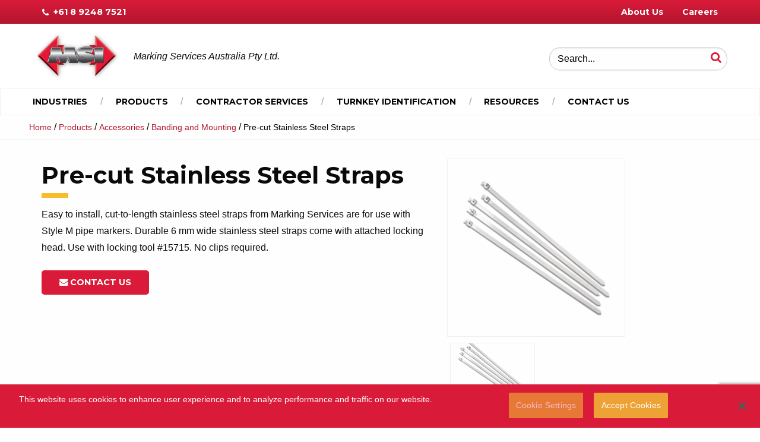

--- FILE ---
content_type: text/html; charset=UTF-8
request_url: https://www.markserv.com.au/products/accessories/banding-and-mounting/pre-cut-stainless-steel-straps/
body_size: 15396
content:
<!doctype html>

  <html class="no-js"  lang="en-US">

	<head>

				<!-- OneTrust Cookies Consent Notice start -->
		<script src="https://cdn.cookielaw.org/scripttemplates/otSDKStub.js"  type="text/javascript" charset="UTF-8" data-domain-script="759896be-1d68-432e-89c8-adbfc0c3751e"></script>
		<script type="text/javascript">
		function OptanonWrapper() { }
		</script>
		<!-- OneTrust Cookies Consent Notice end -->

      <!-- Global site tag (gtag.js) - Google Analytics -->
<script async src="https://www.googletagmanager.com/gtag/js?id=UA-108614410-1"></script>
<script>
    window.dataLayer = window.dataLayer || [];
    function gtag(){dataLayer.push(arguments);}
    gtag('js', new Date());

    gtag('config', 'UA-108614410-1');
</script>

<!-- Google Tag Manager -->
<script>(function(w,d,s,l,i){w[l]=w[l]||[];w[l].push({'gtm.start':
new Date().getTime(),event:'gtm.js'});var f=d.getElementsByTagName(s)[0],
j=d.createElement(s),dl=l!='dataLayer'?'&l='+l:'';j.async=true;j.src=
'https://www.googletagmanager.com/gtm.js?id='+i+dl;f.parentNode.insertBefore(j,f);
})(window,document,'script','dataLayer','GTM-M6GGN8S');</script>
<!-- End Google Tag Manager -->
		<meta charset="utf-8">
		
		<!-- Force IE to use the latest rendering engine available -->
		<meta http-equiv="X-UA-Compatible" content="IE=edge">
<script type="text/javascript">
var gform;gform||(document.addEventListener("gform_main_scripts_loaded",function(){gform.scriptsLoaded=!0}),window.addEventListener("DOMContentLoaded",function(){gform.domLoaded=!0}),gform={domLoaded:!1,scriptsLoaded:!1,initializeOnLoaded:function(o){gform.domLoaded&&gform.scriptsLoaded?o():!gform.domLoaded&&gform.scriptsLoaded?window.addEventListener("DOMContentLoaded",o):document.addEventListener("gform_main_scripts_loaded",o)},hooks:{action:{},filter:{}},addAction:function(o,n,r,t){gform.addHook("action",o,n,r,t)},addFilter:function(o,n,r,t){gform.addHook("filter",o,n,r,t)},doAction:function(o){gform.doHook("action",o,arguments)},applyFilters:function(o){return gform.doHook("filter",o,arguments)},removeAction:function(o,n){gform.removeHook("action",o,n)},removeFilter:function(o,n,r){gform.removeHook("filter",o,n,r)},addHook:function(o,n,r,t,i){null==gform.hooks[o][n]&&(gform.hooks[o][n]=[]);var e=gform.hooks[o][n];null==i&&(i=n+"_"+e.length),gform.hooks[o][n].push({tag:i,callable:r,priority:t=null==t?10:t})},doHook:function(n,o,r){var t;if(r=Array.prototype.slice.call(r,1),null!=gform.hooks[n][o]&&((o=gform.hooks[n][o]).sort(function(o,n){return o.priority-n.priority}),o.forEach(function(o){"function"!=typeof(t=o.callable)&&(t=window[t]),"action"==n?t.apply(null,r):r[0]=t.apply(null,r)})),"filter"==n)return r[0]},removeHook:function(o,n,t,i){var r;null!=gform.hooks[o][n]&&(r=(r=gform.hooks[o][n]).filter(function(o,n,r){return!!(null!=i&&i!=o.tag||null!=t&&t!=o.priority)}),gform.hooks[o][n]=r)}});
</script>


		<!-- Mobile Meta -->
		<meta name="viewport" content="width=device-width, initial-scale=1.0">
		<meta class="foundation-mq">
		
		<!-- If Site Icon isn't set in customizer -->
					<!-- Icons & Favicons -->
            <link rel="shortcut icon" href="https://www.markserv.com.au/wp-content/uploads/2017/09/favicon.jpg" type="image/x-icon">
			<link href="https://www.markserv.com.au/wp-content/themes/JointsWP/assets/images/apple-icon-touch.png" rel="apple-touch-icon" />
			<!--[if IE]>
				<link rel="shortcut icon" href="https://www.markserv.com.au/wp-content/themes/JointsWP/favicon.ico">
			<![endif]-->
			<meta name="msapplication-TileColor" content="#f01d4f">
			<meta name="msapplication-TileImage" content="https://www.markserv.com.au/wp-content/themes/JointsWP/assets/images/win8-tile-icon.png">
	    	<meta name="theme-color" content="#121212">
	    
		<link rel="pingback" href="https://www.markserv.com.au/xmlrpc.php">

		<meta name='robots' content='index, follow, max-image-preview:large, max-snippet:-1, max-video-preview:-1' />

	<!-- This site is optimized with the Yoast SEO plugin v19.1 - https://yoast.com/wordpress/plugins/seo/ -->
	<title>Pre-cut Stainless Steel Straps - Marking Services Australia</title>
	<meta name="description" content="Easy to install, cut-to-length stainless steel straps from Marking Services Australia are for use with Style M pipe markers." />
	<link rel="canonical" href="https://www.markserv.com.au/products/accessories/banding-and-mounting/pre-cut-stainless-steel-straps/" />
	<meta property="og:locale" content="en_US" />
	<meta property="og:type" content="article" />
	<meta property="og:title" content="Pre-cut Stainless Steel Straps - Marking Services Australia" />
	<meta property="og:description" content="Easy to install, cut-to-length stainless steel straps from Marking Services Australia are for use with Style M pipe markers." />
	<meta property="og:url" content="https://www.markserv.com.au/products/accessories/banding-and-mounting/pre-cut-stainless-steel-straps/" />
	<meta property="og:site_name" content="Marking Services Australia" />
	<meta property="article:modified_time" content="2017-10-30T18:46:20+00:00" />
	<meta property="og:image" content="https://www.markserv.com.au/wp-content/uploads/2017/09/Pre-Cut-Stainless-Steel-Straps.png" />
	<meta property="og:image:width" content="900" />
	<meta property="og:image:height" content="900" />
	<meta property="og:image:type" content="image/png" />
	<meta name="twitter:card" content="summary" />
	<script type="application/ld+json" class="yoast-schema-graph">{"@context":"https://schema.org","@graph":[{"@type":"WebSite","@id":"https://www.markserv.com.au/#website","url":"https://www.markserv.com.au/","name":"Marking Services Australia","description":"Worldwide leader in identification products and turnkey labeling services","potentialAction":[{"@type":"SearchAction","target":{"@type":"EntryPoint","urlTemplate":"https://www.markserv.com.au/?s={search_term_string}"},"query-input":"required name=search_term_string"}],"inLanguage":"en-US"},{"@type":"ImageObject","inLanguage":"en-US","@id":"https://www.markserv.com.au/products/accessories/banding-and-mounting/pre-cut-stainless-steel-straps/#primaryimage","url":"https://www.markserv.com.au/wp-content/uploads/2017/09/Pre-Cut-Stainless-Steel-Straps.png","contentUrl":"https://www.markserv.com.au/wp-content/uploads/2017/09/Pre-Cut-Stainless-Steel-Straps.png","width":900,"height":900,"caption":"Easy to install, cut-to-length stainless steel straps from Marking Services are for use with Style M pipe markers. Durable 1/4\" wide stainless steel straps come with attached locking head."},{"@type":"WebPage","@id":"https://www.markserv.com.au/products/accessories/banding-and-mounting/pre-cut-stainless-steel-straps/#webpage","url":"https://www.markserv.com.au/products/accessories/banding-and-mounting/pre-cut-stainless-steel-straps/","name":"Pre-cut Stainless Steel Straps - Marking Services Australia","isPartOf":{"@id":"https://www.markserv.com.au/#website"},"primaryImageOfPage":{"@id":"https://www.markserv.com.au/products/accessories/banding-and-mounting/pre-cut-stainless-steel-straps/#primaryimage"},"datePublished":"2017-10-13T05:29:27+00:00","dateModified":"2017-10-30T18:46:20+00:00","description":"Easy to install, cut-to-length stainless steel straps from Marking Services Australia are for use with Style M pipe markers.","breadcrumb":{"@id":"https://www.markserv.com.au/products/accessories/banding-and-mounting/pre-cut-stainless-steel-straps/#breadcrumb"},"inLanguage":"en-US","potentialAction":[{"@type":"ReadAction","target":["https://www.markserv.com.au/products/accessories/banding-and-mounting/pre-cut-stainless-steel-straps/"]}]},{"@type":"BreadcrumbList","@id":"https://www.markserv.com.au/products/accessories/banding-and-mounting/pre-cut-stainless-steel-straps/#breadcrumb","itemListElement":[{"@type":"ListItem","position":1,"name":"Home","item":"https://www.markserv.com.au/"},{"@type":"ListItem","position":2,"name":"Products","item":"https://www.markserv.com.au/products/"},{"@type":"ListItem","position":3,"name":"Accessories","item":"https://www.markserv.com.au/products/accessories/"},{"@type":"ListItem","position":4,"name":"Banding and Mounting","item":"https://www.markserv.com.au/products/accessories/banding-and-mounting/"},{"@type":"ListItem","position":5,"name":"Pre-cut Stainless Steel Straps"}]}]}</script>
	<!-- / Yoast SEO plugin. -->


<link rel='dns-prefetch' href='//www.markserv.com.au' />
<link rel='dns-prefetch' href='//use.fontawesome.com' />
<link rel='dns-prefetch' href='//fonts.googleapis.com' />
<link rel='dns-prefetch' href='//s.w.org' />
<link rel="alternate" type="application/rss+xml" title="Marking Services Australia &raquo; Feed" href="https://www.markserv.com.au/feed/" />
<link rel="alternate" type="application/rss+xml" title="Marking Services Australia &raquo; Comments Feed" href="https://www.markserv.com.au/comments/feed/" />
<script type="text/javascript">
window._wpemojiSettings = {"baseUrl":"https:\/\/s.w.org\/images\/core\/emoji\/14.0.0\/72x72\/","ext":".png","svgUrl":"https:\/\/s.w.org\/images\/core\/emoji\/14.0.0\/svg\/","svgExt":".svg","source":{"concatemoji":"https:\/\/www.markserv.com.au\/wp-includes\/js\/wp-emoji-release.min.js?ver=6.0"}};
/*! This file is auto-generated */
!function(e,a,t){var n,r,o,i=a.createElement("canvas"),p=i.getContext&&i.getContext("2d");function s(e,t){var a=String.fromCharCode,e=(p.clearRect(0,0,i.width,i.height),p.fillText(a.apply(this,e),0,0),i.toDataURL());return p.clearRect(0,0,i.width,i.height),p.fillText(a.apply(this,t),0,0),e===i.toDataURL()}function c(e){var t=a.createElement("script");t.src=e,t.defer=t.type="text/javascript",a.getElementsByTagName("head")[0].appendChild(t)}for(o=Array("flag","emoji"),t.supports={everything:!0,everythingExceptFlag:!0},r=0;r<o.length;r++)t.supports[o[r]]=function(e){if(!p||!p.fillText)return!1;switch(p.textBaseline="top",p.font="600 32px Arial",e){case"flag":return s([127987,65039,8205,9895,65039],[127987,65039,8203,9895,65039])?!1:!s([55356,56826,55356,56819],[55356,56826,8203,55356,56819])&&!s([55356,57332,56128,56423,56128,56418,56128,56421,56128,56430,56128,56423,56128,56447],[55356,57332,8203,56128,56423,8203,56128,56418,8203,56128,56421,8203,56128,56430,8203,56128,56423,8203,56128,56447]);case"emoji":return!s([129777,127995,8205,129778,127999],[129777,127995,8203,129778,127999])}return!1}(o[r]),t.supports.everything=t.supports.everything&&t.supports[o[r]],"flag"!==o[r]&&(t.supports.everythingExceptFlag=t.supports.everythingExceptFlag&&t.supports[o[r]]);t.supports.everythingExceptFlag=t.supports.everythingExceptFlag&&!t.supports.flag,t.DOMReady=!1,t.readyCallback=function(){t.DOMReady=!0},t.supports.everything||(n=function(){t.readyCallback()},a.addEventListener?(a.addEventListener("DOMContentLoaded",n,!1),e.addEventListener("load",n,!1)):(e.attachEvent("onload",n),a.attachEvent("onreadystatechange",function(){"complete"===a.readyState&&t.readyCallback()})),(e=t.source||{}).concatemoji?c(e.concatemoji):e.wpemoji&&e.twemoji&&(c(e.twemoji),c(e.wpemoji)))}(window,document,window._wpemojiSettings);
</script>
<style type="text/css">
img.wp-smiley,
img.emoji {
	display: inline !important;
	border: none !important;
	box-shadow: none !important;
	height: 1em !important;
	width: 1em !important;
	margin: 0 0.07em !important;
	vertical-align: -0.1em !important;
	background: none !important;
	padding: 0 !important;
}
</style>
	<link rel='stylesheet' id='tubepress-theme-0-css'  href='https://www.markserv.com.au/wp-content/plugins/tubepress_pro_5_1_5/web/themes/default/css/tubepress.css?ver=5.1.8' type='text/css' media='all' />
<link rel='stylesheet' id='wp-block-library-css'  href='https://www.markserv.com.au/wp-includes/css/dist/block-library/style.min.css?ver=6.0' type='text/css' media='all' />
<style id='global-styles-inline-css' type='text/css'>
body{--wp--preset--color--black: #000000;--wp--preset--color--cyan-bluish-gray: #abb8c3;--wp--preset--color--white: #ffffff;--wp--preset--color--pale-pink: #f78da7;--wp--preset--color--vivid-red: #cf2e2e;--wp--preset--color--luminous-vivid-orange: #ff6900;--wp--preset--color--luminous-vivid-amber: #fcb900;--wp--preset--color--light-green-cyan: #7bdcb5;--wp--preset--color--vivid-green-cyan: #00d084;--wp--preset--color--pale-cyan-blue: #8ed1fc;--wp--preset--color--vivid-cyan-blue: #0693e3;--wp--preset--color--vivid-purple: #9b51e0;--wp--preset--gradient--vivid-cyan-blue-to-vivid-purple: linear-gradient(135deg,rgba(6,147,227,1) 0%,rgb(155,81,224) 100%);--wp--preset--gradient--light-green-cyan-to-vivid-green-cyan: linear-gradient(135deg,rgb(122,220,180) 0%,rgb(0,208,130) 100%);--wp--preset--gradient--luminous-vivid-amber-to-luminous-vivid-orange: linear-gradient(135deg,rgba(252,185,0,1) 0%,rgba(255,105,0,1) 100%);--wp--preset--gradient--luminous-vivid-orange-to-vivid-red: linear-gradient(135deg,rgba(255,105,0,1) 0%,rgb(207,46,46) 100%);--wp--preset--gradient--very-light-gray-to-cyan-bluish-gray: linear-gradient(135deg,rgb(238,238,238) 0%,rgb(169,184,195) 100%);--wp--preset--gradient--cool-to-warm-spectrum: linear-gradient(135deg,rgb(74,234,220) 0%,rgb(151,120,209) 20%,rgb(207,42,186) 40%,rgb(238,44,130) 60%,rgb(251,105,98) 80%,rgb(254,248,76) 100%);--wp--preset--gradient--blush-light-purple: linear-gradient(135deg,rgb(255,206,236) 0%,rgb(152,150,240) 100%);--wp--preset--gradient--blush-bordeaux: linear-gradient(135deg,rgb(254,205,165) 0%,rgb(254,45,45) 50%,rgb(107,0,62) 100%);--wp--preset--gradient--luminous-dusk: linear-gradient(135deg,rgb(255,203,112) 0%,rgb(199,81,192) 50%,rgb(65,88,208) 100%);--wp--preset--gradient--pale-ocean: linear-gradient(135deg,rgb(255,245,203) 0%,rgb(182,227,212) 50%,rgb(51,167,181) 100%);--wp--preset--gradient--electric-grass: linear-gradient(135deg,rgb(202,248,128) 0%,rgb(113,206,126) 100%);--wp--preset--gradient--midnight: linear-gradient(135deg,rgb(2,3,129) 0%,rgb(40,116,252) 100%);--wp--preset--duotone--dark-grayscale: url('#wp-duotone-dark-grayscale');--wp--preset--duotone--grayscale: url('#wp-duotone-grayscale');--wp--preset--duotone--purple-yellow: url('#wp-duotone-purple-yellow');--wp--preset--duotone--blue-red: url('#wp-duotone-blue-red');--wp--preset--duotone--midnight: url('#wp-duotone-midnight');--wp--preset--duotone--magenta-yellow: url('#wp-duotone-magenta-yellow');--wp--preset--duotone--purple-green: url('#wp-duotone-purple-green');--wp--preset--duotone--blue-orange: url('#wp-duotone-blue-orange');--wp--preset--font-size--small: 13px;--wp--preset--font-size--medium: 20px;--wp--preset--font-size--large: 36px;--wp--preset--font-size--x-large: 42px;}.has-black-color{color: var(--wp--preset--color--black) !important;}.has-cyan-bluish-gray-color{color: var(--wp--preset--color--cyan-bluish-gray) !important;}.has-white-color{color: var(--wp--preset--color--white) !important;}.has-pale-pink-color{color: var(--wp--preset--color--pale-pink) !important;}.has-vivid-red-color{color: var(--wp--preset--color--vivid-red) !important;}.has-luminous-vivid-orange-color{color: var(--wp--preset--color--luminous-vivid-orange) !important;}.has-luminous-vivid-amber-color{color: var(--wp--preset--color--luminous-vivid-amber) !important;}.has-light-green-cyan-color{color: var(--wp--preset--color--light-green-cyan) !important;}.has-vivid-green-cyan-color{color: var(--wp--preset--color--vivid-green-cyan) !important;}.has-pale-cyan-blue-color{color: var(--wp--preset--color--pale-cyan-blue) !important;}.has-vivid-cyan-blue-color{color: var(--wp--preset--color--vivid-cyan-blue) !important;}.has-vivid-purple-color{color: var(--wp--preset--color--vivid-purple) !important;}.has-black-background-color{background-color: var(--wp--preset--color--black) !important;}.has-cyan-bluish-gray-background-color{background-color: var(--wp--preset--color--cyan-bluish-gray) !important;}.has-white-background-color{background-color: var(--wp--preset--color--white) !important;}.has-pale-pink-background-color{background-color: var(--wp--preset--color--pale-pink) !important;}.has-vivid-red-background-color{background-color: var(--wp--preset--color--vivid-red) !important;}.has-luminous-vivid-orange-background-color{background-color: var(--wp--preset--color--luminous-vivid-orange) !important;}.has-luminous-vivid-amber-background-color{background-color: var(--wp--preset--color--luminous-vivid-amber) !important;}.has-light-green-cyan-background-color{background-color: var(--wp--preset--color--light-green-cyan) !important;}.has-vivid-green-cyan-background-color{background-color: var(--wp--preset--color--vivid-green-cyan) !important;}.has-pale-cyan-blue-background-color{background-color: var(--wp--preset--color--pale-cyan-blue) !important;}.has-vivid-cyan-blue-background-color{background-color: var(--wp--preset--color--vivid-cyan-blue) !important;}.has-vivid-purple-background-color{background-color: var(--wp--preset--color--vivid-purple) !important;}.has-black-border-color{border-color: var(--wp--preset--color--black) !important;}.has-cyan-bluish-gray-border-color{border-color: var(--wp--preset--color--cyan-bluish-gray) !important;}.has-white-border-color{border-color: var(--wp--preset--color--white) !important;}.has-pale-pink-border-color{border-color: var(--wp--preset--color--pale-pink) !important;}.has-vivid-red-border-color{border-color: var(--wp--preset--color--vivid-red) !important;}.has-luminous-vivid-orange-border-color{border-color: var(--wp--preset--color--luminous-vivid-orange) !important;}.has-luminous-vivid-amber-border-color{border-color: var(--wp--preset--color--luminous-vivid-amber) !important;}.has-light-green-cyan-border-color{border-color: var(--wp--preset--color--light-green-cyan) !important;}.has-vivid-green-cyan-border-color{border-color: var(--wp--preset--color--vivid-green-cyan) !important;}.has-pale-cyan-blue-border-color{border-color: var(--wp--preset--color--pale-cyan-blue) !important;}.has-vivid-cyan-blue-border-color{border-color: var(--wp--preset--color--vivid-cyan-blue) !important;}.has-vivid-purple-border-color{border-color: var(--wp--preset--color--vivid-purple) !important;}.has-vivid-cyan-blue-to-vivid-purple-gradient-background{background: var(--wp--preset--gradient--vivid-cyan-blue-to-vivid-purple) !important;}.has-light-green-cyan-to-vivid-green-cyan-gradient-background{background: var(--wp--preset--gradient--light-green-cyan-to-vivid-green-cyan) !important;}.has-luminous-vivid-amber-to-luminous-vivid-orange-gradient-background{background: var(--wp--preset--gradient--luminous-vivid-amber-to-luminous-vivid-orange) !important;}.has-luminous-vivid-orange-to-vivid-red-gradient-background{background: var(--wp--preset--gradient--luminous-vivid-orange-to-vivid-red) !important;}.has-very-light-gray-to-cyan-bluish-gray-gradient-background{background: var(--wp--preset--gradient--very-light-gray-to-cyan-bluish-gray) !important;}.has-cool-to-warm-spectrum-gradient-background{background: var(--wp--preset--gradient--cool-to-warm-spectrum) !important;}.has-blush-light-purple-gradient-background{background: var(--wp--preset--gradient--blush-light-purple) !important;}.has-blush-bordeaux-gradient-background{background: var(--wp--preset--gradient--blush-bordeaux) !important;}.has-luminous-dusk-gradient-background{background: var(--wp--preset--gradient--luminous-dusk) !important;}.has-pale-ocean-gradient-background{background: var(--wp--preset--gradient--pale-ocean) !important;}.has-electric-grass-gradient-background{background: var(--wp--preset--gradient--electric-grass) !important;}.has-midnight-gradient-background{background: var(--wp--preset--gradient--midnight) !important;}.has-small-font-size{font-size: var(--wp--preset--font-size--small) !important;}.has-medium-font-size{font-size: var(--wp--preset--font-size--medium) !important;}.has-large-font-size{font-size: var(--wp--preset--font-size--large) !important;}.has-x-large-font-size{font-size: var(--wp--preset--font-size--x-large) !important;}
</style>
<link rel='stylesheet' id='scm-styles-css'  href='https://www.markserv.com.au/wp-content/plugins/sidebar-child-menu/css/scm-styles.css?ver=6.0' type='text/css' media='all' />
<link rel='stylesheet' id='slick-css'  href='https://www.markserv.com.au/wp-content/themes/JointsWP/vendor/slick/slick.css?ver=6.0' type='text/css' media='all' />
<link rel='stylesheet' id='slick-theme-css'  href='https://www.markserv.com.au/wp-content/themes/JointsWP/vendor/slick/slick-theme.css?ver=6.0' type='text/css' media='all' />
<link rel='stylesheet' id='russo-one-css'  href='https://fonts.googleapis.com/css?family=Montserrat%3A400%2C700&#038;ver=6.0' type='text/css' media='all' />
<link rel='stylesheet' id='source-sans-pro-css'  href='https://fonts.googleapis.com/css?family=Source+Sans+Pro%3A400%2C700&#038;ver=6.0' type='text/css' media='all' />
<link rel='stylesheet' id='tablepress-default-css'  href='https://www.markserv.com.au/wp-content/plugins/tablepress/css/default.min.css?ver=1.14' type='text/css' media='all' />
<link rel='stylesheet' id='site-css-css'  href='https://www.markserv.com.au/wp-content/themes/JointsWP/assets/css/style.css?ver=1769050612' type='text/css' media='all' />
<script type='text/javascript' src='https://www.markserv.com.au/wp-includes/js/jquery/jquery.min.js?ver=3.6.0' id='jquery-core-js'></script>
<script type='text/javascript' src='https://www.markserv.com.au/wp-includes/js/jquery/jquery-migrate.min.js?ver=3.3.2' id='jquery-migrate-js'></script>
<script type='text/javascript' src='https://www.markserv.com.au/wp-content/plugins/tubepress_pro_5_1_5/web/js/tubepress.js?ver=5.1.8' id='tubepress-js'></script>
<script type='text/javascript' src='https://www.markserv.com.au/wp-content/plugins/tubepress_pro_5_1_5/web/js/wordpress-ajax.js?ver=5.1.8' id='tubepress_ajax-js'></script>
<script type='text/javascript' src='https://www.markserv.com.au/wp-content/plugins/sidebar-child-menu/js/scm-functionality.js?ver=6.0' id='scm-functionality-js'></script>
<script type='text/javascript' src='https://use.fontawesome.com/d33f0d6f4d.js?ver=6.0' id='font-awesome-js'></script>
<link rel="https://api.w.org/" href="https://www.markserv.com.au/wp-json/" /><link rel="alternate" type="application/json" href="https://www.markserv.com.au/wp-json/wp/v2/pages/2126" /><link rel='shortlink' href='https://www.markserv.com.au/?p=2126' />
<link rel="alternate" type="application/json+oembed" href="https://www.markserv.com.au/wp-json/oembed/1.0/embed?url=https%3A%2F%2Fwww.markserv.com.au%2Fproducts%2Faccessories%2Fbanding-and-mounting%2Fpre-cut-stainless-steel-straps%2F" />
<link rel="alternate" type="text/xml+oembed" href="https://www.markserv.com.au/wp-json/oembed/1.0/embed?url=https%3A%2F%2Fwww.markserv.com.au%2Fproducts%2Faccessories%2Fbanding-and-mounting%2Fpre-cut-stainless-steel-straps%2F&#038;format=xml" />
<script type="text/javascript">var TubePressJsConfig = {"urls":{"base":"\/wp-content\/plugins\/tubepress_pro_5_1_5","usr":"\/wp-content\/tubepress-content","ajax":"\/wp-admin\/admin-ajax.php"}};</script>
		<!-- Drop Google Analytics here -->
		<!-- end analytics -->

	</head>
	
	<!-- Uncomment this line if using the Off-Canvas Menu --> 
		
	<body class="page-template page-template-product page-template-product-php page page-id-2126 page-child parent-pageid-367">

    <!-- Google Tag Manager (noscript) -->
<noscript><iframe src="https://www.googletagmanager.com/ns.html?id=GTM-M6GGN8S"
height="0" width="0" style="display:none;visibility:hidden"></iframe></noscript>
<!-- End Google Tag Manager (noscript) -->
		<div class="off-canvas-wrapper">
							
			<div class="off-canvas position-right" id="off-canvas" data-off-canvas>

    <section id="search">
      <form role="search" method="get" class="search-form" action="https://www.markserv.com.au/">

        <label for="search-input">
            <i class="fa fa-search" aria-hidden="true"></i>
        </label>

		<input type="search" class="search-field" placeholder="Search..." value="" name="s" title="Search for:" />

</form>    </section> <!-- end search section -->

	<ul id="menu-primary-navigation" class="vertical menu" data-accordion-menu><li id="menu-item-194" class="menu-item menu-item-type-post_type menu-item-object-page menu-item-has-children menu-item-194"><a href="https://www.markserv.com.au/industries/">Industries</a>
<ul class="vertical menu">
	<li id="menu-item-196" class="menu-item menu-item-type-post_type menu-item-object-page menu-item-196"><a href="https://www.markserv.com.au/industries/commercial-buildings/">Commercial Buildings</a></li>
	<li id="menu-item-197" class="menu-item menu-item-type-post_type menu-item-object-page menu-item-197"><a href="https://www.markserv.com.au/industries/electrical-contractors/">Electrical Contractors</a></li>
	<li id="menu-item-198" class="menu-item menu-item-type-post_type menu-item-object-page menu-item-198"><a href="https://www.markserv.com.au/industries/engineers-and-architects/">Engineers and Architects</a></li>
	<li id="menu-item-199" class="menu-item menu-item-type-post_type menu-item-object-page menu-item-199"><a href="https://www.markserv.com.au/industries/food-beverage/">Food &#038; Beverage</a></li>
	<li id="menu-item-200" class="menu-item menu-item-type-post_type menu-item-object-page menu-item-200"><a href="https://www.markserv.com.au/industries/industrial-mfg/">Industrial Manufacturing</a></li>
	<li id="menu-item-202" class="menu-item menu-item-type-post_type menu-item-object-page menu-item-202"><a href="https://www.markserv.com.au/industries/mech-contractors/">Mechanical Contractors</a></li>
	<li id="menu-item-201" class="menu-item menu-item-type-post_type menu-item-object-page menu-item-201"><a href="https://www.markserv.com.au/industries/marine-offshore/">Marine &#038; Offshore</a></li>
	<li id="menu-item-203" class="menu-item menu-item-type-post_type menu-item-object-page menu-item-203"><a href="https://www.markserv.com.au/industries/oil-gas/">Oil &#038; Gas</a></li>
	<li id="menu-item-204" class="menu-item menu-item-type-post_type menu-item-object-page menu-item-204"><a href="https://www.markserv.com.au/industries/pharma/">Pharmaceutical</a></li>
	<li id="menu-item-205" class="menu-item menu-item-type-post_type menu-item-object-page menu-item-205"><a href="https://www.markserv.com.au/industries/power-generation/">Power Generation</a></li>
	<li id="menu-item-206" class="menu-item menu-item-type-post_type menu-item-object-page menu-item-206"><a href="https://www.markserv.com.au/industries/process-chemical-petro/">Process Chemical / Petro</a></li>
	<li id="menu-item-195" class="menu-item menu-item-type-post_type menu-item-object-page menu-item-195"><a href="https://www.markserv.com.au/industries/alt-energy-solar/">Solar Energy</a></li>
</ul>
</li>
<li id="menu-item-43" class="menu-item menu-item-type-post_type menu-item-object-page current-page-ancestor menu-item-has-children menu-item-43"><a href="https://www.markserv.com.au/products/">Products</a>
<ul class="vertical menu">
	<li id="menu-item-345" class="menu-item menu-item-type-post_type menu-item-object-page menu-item-has-children menu-item-345"><a href="https://www.markserv.com.au/products/markers/">Markers</a>
	<ul class="vertical menu">
		<li id="menu-item-351" class="menu-item menu-item-type-post_type menu-item-object-page menu-item-351"><a href="https://www.markserv.com.au/products/markers/pipe-markers/">Pipe Markers</a></li>
		<li id="menu-item-352" class="menu-item menu-item-type-post_type menu-item-object-page menu-item-352"><a href="https://www.markserv.com.au/products/markers/tape/">Tape</a></li>
		<li id="menu-item-2389" class="menu-item menu-item-type-post_type menu-item-object-page menu-item-2389"><a href="https://www.markserv.com.au/products/markers/duct-markers-plenum/">Duct Markers (Plenum)</a></li>
		<li id="menu-item-348" class="menu-item menu-item-type-post_type menu-item-object-page menu-item-348"><a href="https://www.markserv.com.au/products/markers/conduit-and-cable-markers/">Conduit and Cable Markers</a></li>
		<li id="menu-item-347" class="menu-item menu-item-type-post_type menu-item-object-page menu-item-347"><a href="https://www.markserv.com.au/products/markers/cable-tray-markers/">Cable Tray Markers</a></li>
		<li id="menu-item-2390" class="menu-item menu-item-type-post_type menu-item-object-page menu-item-2390"><a href="https://www.markserv.com.au/products/markers/ghs-labels/">GHS Labels</a></li>
		<li id="menu-item-346" class="menu-item menu-item-type-post_type menu-item-object-page menu-item-346"><a href="https://www.markserv.com.au/products/markers/arc-flash-labels/">Arc Flash Labels</a></li>
	</ul>
</li>
	<li id="menu-item-193" class="menu-item menu-item-type-post_type menu-item-object-page menu-item-has-children menu-item-193"><a href="https://www.markserv.com.au/products/tags/">Tags</a>
	<ul class="vertical menu">
		<li id="menu-item-321" class="menu-item menu-item-type-post_type menu-item-object-page menu-item-321"><a href="https://www.markserv.com.au/products/tags/valve-tags/">Valve Tags</a></li>
		<li id="menu-item-320" class="menu-item menu-item-type-post_type menu-item-object-page menu-item-320"><a href="https://www.markserv.com.au/products/tags/equipment-tags/">Equipment Tags</a></li>
		<li id="menu-item-319" class="menu-item menu-item-type-post_type menu-item-object-page menu-item-319"><a href="https://www.markserv.com.au/products/tags/accident-prevention-tags/">Accident Prevention Tags</a></li>
	</ul>
</li>
	<li id="menu-item-192" class="menu-item menu-item-type-post_type menu-item-object-page menu-item-has-children menu-item-192"><a href="https://www.markserv.com.au/products/signs/">Signs</a>
	<ul class="vertical menu">
		<li id="menu-item-363" class="menu-item menu-item-type-post_type menu-item-object-page menu-item-363"><a href="https://www.markserv.com.au/products/signs/equipment-signs/">Equipment Signs</a></li>
		<li id="menu-item-364" class="menu-item menu-item-type-post_type menu-item-object-page menu-item-364"><a href="https://www.markserv.com.au/products/signs/operational-and-safety-signs/">Operational and Safety Signs</a></li>
		<li id="menu-item-2718" class="menu-item menu-item-type-post_type menu-item-object-page menu-item-2718"><a href="https://www.markserv.com.au/products/signs/ammonia-signs/">Auxiliary Signs</a></li>
		<li id="menu-item-365" class="menu-item menu-item-type-post_type menu-item-object-page menu-item-365"><a href="https://www.markserv.com.au/products/signs/marine-and-offshore-signs/">Marine and Offshore Signs</a></li>
		<li id="menu-item-2391" class="menu-item menu-item-type-post_type menu-item-object-page menu-item-2391"><a href="https://www.markserv.com.au/products/signs/ghs-signs/">GHS Signs</a></li>
	</ul>
</li>
	<li id="menu-item-4187" class="menu-item menu-item-type-post_type menu-item-object-page menu-item-4187"><a href="https://www.markserv.com.au/products/health-safety-signs/">Health and Safety Signs</a></li>
	<li id="menu-item-190" class="menu-item menu-item-type-post_type menu-item-object-page current-page-ancestor menu-item-has-children menu-item-190"><a href="https://www.markserv.com.au/products/accessories/">Accessories</a>
	<ul class="vertical menu">
		<li id="menu-item-369" class="menu-item menu-item-type-post_type menu-item-object-page current-page-ancestor menu-item-369"><a href="https://www.markserv.com.au/products/accessories/banding-and-mounting/">Banding and Mounting</a></li>
	</ul>
</li>
</ul>
</li>
<li id="menu-item-216" class="menu-item menu-item-type-post_type menu-item-object-page menu-item-has-children menu-item-216"><a href="https://www.markserv.com.au/contractor-services/">Contractor Services</a>
<ul class="vertical menu">
	<li id="menu-item-3623" class="menu-item menu-item-type-post_type menu-item-object-page menu-item-3623"><a href="https://www.markserv.com.au/contractor-services/commercial-take-off/">Commercial Take-Off</a></li>
	<li id="menu-item-3624" class="menu-item menu-item-type-post_type menu-item-object-page menu-item-3624"><a href="https://www.markserv.com.au/contractor-services/electrical-take-off/">Electrical Take-Off</a></li>
	<li id="menu-item-217" class="menu-item menu-item-type-post_type menu-item-object-page menu-item-217"><a href="https://www.markserv.com.au/contractor-services/aim-mobile-technology/">AIM Mobile Technology</a></li>
	<li id="menu-item-3490" class="menu-item menu-item-type-post_type menu-item-object-page menu-item-3490"><a href="https://www.markserv.com.au/contractor-services/aim-forms-aim-mobile-technology/">AIM Forms Mobile Technology</a></li>
	<li id="menu-item-218" class="menu-item menu-item-type-post_type menu-item-object-page menu-item-218"><a href="https://www.markserv.com.au/contractor-services/custom-stock-products/">Custom Stock / Products</a></li>
	<li id="menu-item-221" class="menu-item menu-item-type-post_type menu-item-object-page menu-item-221"><a href="https://www.markserv.com.au/contractor-services/contractor-servicesproduct-recommendations/">Product Recommendations</a></li>
	<li id="menu-item-222" class="menu-item menu-item-type-post_type menu-item-object-page menu-item-222"><a href="https://www.markserv.com.au/contractor-services/special-packaging/">Special Packaging</a></li>
	<li id="menu-item-223" class="menu-item menu-item-type-post_type menu-item-object-page menu-item-223"><a href="https://www.markserv.com.au/contractor-services/submittal/">Submittal</a></li>
</ul>
</li>
<li id="menu-item-207" class="menu-item menu-item-type-post_type menu-item-object-page menu-item-has-children menu-item-207"><a href="https://www.markserv.com.au/turnkey-identification/">Turnkey Identification</a>
<ul class="vertical menu">
	<li id="menu-item-208" class="menu-item menu-item-type-post_type menu-item-object-page menu-item-208"><a href="https://www.markserv.com.au/turnkey-identification/aim-mobile-technology/">AIM Mobile Technology</a></li>
	<li id="menu-item-3491" class="menu-item menu-item-type-post_type menu-item-object-page menu-item-3491"><a href="https://www.markserv.com.au/turnkey-identification/aim-forms-mobile-technology/">AIM Forms Mobile Technology</a></li>
	<li id="menu-item-210" class="menu-item menu-item-type-post_type menu-item-object-page menu-item-210"><a href="https://www.markserv.com.au/turnkey-identification/design/">Design</a></li>
	<li id="menu-item-211" class="menu-item menu-item-type-post_type menu-item-object-page menu-item-211"><a href="https://www.markserv.com.au/turnkey-identification/engineering/">Engineering</a></li>
	<li id="menu-item-212" class="menu-item menu-item-type-post_type menu-item-object-page menu-item-212"><a href="https://www.markserv.com.au/turnkey-identification/installation/">Installation</a></li>
	<li id="menu-item-213" class="menu-item menu-item-type-post_type menu-item-object-page menu-item-213"><a href="https://www.markserv.com.au/turnkey-identification/manufacturing/">Manufacturing</a></li>
	<li id="menu-item-214" class="menu-item menu-item-type-post_type menu-item-object-page menu-item-214"><a href="https://www.markserv.com.au/turnkey-identification/service-and-support/">Service and Support</a></li>
</ul>
</li>
<li id="menu-item-224" class="menu-item menu-item-type-post_type menu-item-object-page menu-item-224"><a href="https://www.markserv.com.au/resources/">Resources</a></li>
<li id="menu-item-1815" class="mobile-nav menu-item menu-item-type-post_type menu-item-object-page menu-item-has-children menu-item-1815"><a href="https://www.markserv.com.au/about-us/">About Us</a>
<ul class="vertical menu">
	<li id="menu-item-1816" class="menu-item menu-item-type-post_type menu-item-object-page menu-item-1816"><a href="https://www.markserv.com.au/about-us/careers/">Careers</a></li>
	<li id="menu-item-1817" class="menu-item menu-item-type-post_type menu-item-object-page menu-item-1817"><a href="https://www.markserv.com.au/about-us/general-information/">General Information</a></li>
	<li id="menu-item-1818" class="menu-item menu-item-type-post_type menu-item-object-page menu-item-1818"><a href="https://www.markserv.com.au/about-us/mission-and-values/">Mission and Values</a></li>
	<li id="menu-item-1819" class="mobile-nav menu-item menu-item-type-post_type menu-item-object-page menu-item-has-children menu-item-1819"><a href="https://www.markserv.com.au/about-us/office-locations/">Office Locations</a>
	<ul class="vertical menu">
		<li id="menu-item-1820" class="menu-item menu-item-type-post_type menu-item-object-page menu-item-1820"><a href="https://www.markserv.com.au/about-us/office-locations/australia/">Australia</a></li>
		<li id="menu-item-1822" class="menu-item menu-item-type-post_type menu-item-object-page menu-item-1822"><a href="https://www.markserv.com.au/about-us/office-locations/canada/">Canada</a></li>
		<li id="menu-item-1823" class="menu-item menu-item-type-post_type menu-item-object-page menu-item-1823"><a href="https://www.markserv.com.au/about-us/office-locations/corporate-headquarters/">Corporate Headquarters</a></li>
		<li id="menu-item-1826" class="menu-item menu-item-type-post_type menu-item-object-page menu-item-1826"><a href="https://www.markserv.com.au/about-us/office-locations/korea/">Korea</a></li>
		<li id="menu-item-1829" class="menu-item menu-item-type-post_type menu-item-object-page menu-item-1829"><a href="https://www.markserv.com.au/about-us/office-locations/qatar/">Qatar</a></li>
		<li id="menu-item-1828" class="menu-item menu-item-type-post_type menu-item-object-page menu-item-1828"><a href="https://www.markserv.com.au/about-us/office-locations/singapore/">Singapore</a></li>
	</ul>
</li>
</ul>
</li>
<li id="menu-item-38" class="menu-item menu-item-type-post_type menu-item-object-page menu-item-38"><a href="https://www.markserv.com.au/contact-us/">Contact Us</a></li>
<li id="menu-item-1424" class="mobile-nav menu-item menu-item-type-taxonomy menu-item-object-category menu-item-1424"><a href="https://www.markserv.com.au/category/news/">News</a></li>
</ul></div>			
			<div class="off-canvas-content" data-off-canvas-content>
				
				<header class="header" role="banner">
						
					 <!-- This navs will be applied to the topbar, above all content 
						  To see additional nav styles, visit the /parts directory -->
					 <div class="utility-nav clearfix">

    <div class="row">

        <div class="top-bar-left float-left">

            <ul class="menu">

                <li class="phone"><a href="tel:+61 8 9248 7521"><i class="fa fa-phone" aria-hidden="true"></i> +61 8 9248 7521</a></li>

            </ul>

        </div>

        <div class="top-bar-right float-right">

            <div class="menu-utility-navigation-container"><ul id="menu-utility-navigation" class="menu"><li id="menu-item-48" class="menu-item menu-item-type-post_type menu-item-object-page menu-item-48"><a href="https://www.markserv.com.au/about-us/">About Us</a></li>
<li id="menu-item-489" class="menu-item menu-item-type-post_type menu-item-object-page menu-item-489"><a href="https://www.markserv.com.au/about-us/careers/">Careers</a></li>
</ul></div>
        </div>

    </div>

</div>

<div id="sticky-nav--container">

    <div id="primary-navigation">

        <div class="row">

            <div class="logo-area clearfix">

                <div class="top-bar-left float-left logo">
                    <ul class="menu">
                        <li>
                                                      <a href="https://www.markserv.com.au">
                                <img src="https://www.markserv.com.au/wp-content/uploads/2017/10/MSI_logo_mark-242x140.png" width="242" height="140" alt="MSI_logo_mark" />
                            </a>
                        </li>
                        <li>
                            <p>Marking Services Australia Pty Ltd.</p>
                        </li>
                    </ul>
                </div>

                <div class="top-bar-right search">

                    <section id="search">
                      <form role="search" method="get" class="search-form" action="https://www.markserv.com.au/">

        <label for="search-input">
            <i class="fa fa-search" aria-hidden="true"></i>
        </label>

		<input type="search" class="search-field" placeholder="Search..." value="" name="s" title="Search for:" />

</form>                    </section> <!-- end search section -->

                </div>

                <div class="top-bar-right float-right mobile-nav">
                    <ul class="menu">
                        <li><button class="menu-icon" type="button" data-toggle="off-canvas"></button></li>
                        <!-- <li><a data-toggle="off-canvas">Menu</a></li> -->
                    </ul>
                </div>

            </div>

        </div>

        <div class="top-bar" id="top-bar-menu">

            <div class="row">

                <div class="primary-nav">

                    <ul id="menu-primary-navigation-1" class="vertical medium-horizontal menu" data-responsive-menu="accordion medium-dropdown" data-close-on-click-inside="false"><li class="menu-item menu-item-type-post_type menu-item-object-page menu-item-has-children menu-item-194"><a href="https://www.markserv.com.au/industries/">Industries</a>
<ul class="menu">
	<li class="menu-item menu-item-type-post_type menu-item-object-page menu-item-196"><a href="https://www.markserv.com.au/industries/commercial-buildings/">Commercial Buildings</a></li>
	<li class="menu-item menu-item-type-post_type menu-item-object-page menu-item-197"><a href="https://www.markserv.com.au/industries/electrical-contractors/">Electrical Contractors</a></li>
	<li class="menu-item menu-item-type-post_type menu-item-object-page menu-item-198"><a href="https://www.markserv.com.au/industries/engineers-and-architects/">Engineers and Architects</a></li>
	<li class="menu-item menu-item-type-post_type menu-item-object-page menu-item-199"><a href="https://www.markserv.com.au/industries/food-beverage/">Food &#038; Beverage</a></li>
	<li class="menu-item menu-item-type-post_type menu-item-object-page menu-item-200"><a href="https://www.markserv.com.au/industries/industrial-mfg/">Industrial Manufacturing</a></li>
	<li class="menu-item menu-item-type-post_type menu-item-object-page menu-item-202"><a href="https://www.markserv.com.au/industries/mech-contractors/">Mechanical Contractors</a></li>
	<li class="menu-item menu-item-type-post_type menu-item-object-page menu-item-201"><a href="https://www.markserv.com.au/industries/marine-offshore/">Marine &#038; Offshore</a></li>
	<li class="menu-item menu-item-type-post_type menu-item-object-page menu-item-203"><a href="https://www.markserv.com.au/industries/oil-gas/">Oil &#038; Gas</a></li>
	<li class="menu-item menu-item-type-post_type menu-item-object-page menu-item-204"><a href="https://www.markserv.com.au/industries/pharma/">Pharmaceutical</a></li>
	<li class="menu-item menu-item-type-post_type menu-item-object-page menu-item-205"><a href="https://www.markserv.com.au/industries/power-generation/">Power Generation</a></li>
	<li class="menu-item menu-item-type-post_type menu-item-object-page menu-item-206"><a href="https://www.markserv.com.au/industries/process-chemical-petro/">Process Chemical / Petro</a></li>
	<li class="menu-item menu-item-type-post_type menu-item-object-page menu-item-195"><a href="https://www.markserv.com.au/industries/alt-energy-solar/">Solar Energy</a></li>
</ul>
</li>
<li class="menu-item menu-item-type-post_type menu-item-object-page current-page-ancestor menu-item-has-children menu-item-43"><a href="https://www.markserv.com.au/products/">Products</a>
<ul class="menu">
	<li class="menu-item menu-item-type-post_type menu-item-object-page menu-item-has-children menu-item-345"><a href="https://www.markserv.com.au/products/markers/">Markers</a>
	<ul class="menu">
		<li class="menu-item menu-item-type-post_type menu-item-object-page menu-item-351"><a href="https://www.markserv.com.au/products/markers/pipe-markers/">Pipe Markers</a></li>
		<li class="menu-item menu-item-type-post_type menu-item-object-page menu-item-352"><a href="https://www.markserv.com.au/products/markers/tape/">Tape</a></li>
		<li class="menu-item menu-item-type-post_type menu-item-object-page menu-item-2389"><a href="https://www.markserv.com.au/products/markers/duct-markers-plenum/">Duct Markers (Plenum)</a></li>
		<li class="menu-item menu-item-type-post_type menu-item-object-page menu-item-348"><a href="https://www.markserv.com.au/products/markers/conduit-and-cable-markers/">Conduit and Cable Markers</a></li>
		<li class="menu-item menu-item-type-post_type menu-item-object-page menu-item-347"><a href="https://www.markserv.com.au/products/markers/cable-tray-markers/">Cable Tray Markers</a></li>
		<li class="menu-item menu-item-type-post_type menu-item-object-page menu-item-2390"><a href="https://www.markserv.com.au/products/markers/ghs-labels/">GHS Labels</a></li>
		<li class="menu-item menu-item-type-post_type menu-item-object-page menu-item-346"><a href="https://www.markserv.com.au/products/markers/arc-flash-labels/">Arc Flash Labels</a></li>
	</ul>
</li>
	<li class="menu-item menu-item-type-post_type menu-item-object-page menu-item-has-children menu-item-193"><a href="https://www.markserv.com.au/products/tags/">Tags</a>
	<ul class="menu">
		<li class="menu-item menu-item-type-post_type menu-item-object-page menu-item-321"><a href="https://www.markserv.com.au/products/tags/valve-tags/">Valve Tags</a></li>
		<li class="menu-item menu-item-type-post_type menu-item-object-page menu-item-320"><a href="https://www.markserv.com.au/products/tags/equipment-tags/">Equipment Tags</a></li>
		<li class="menu-item menu-item-type-post_type menu-item-object-page menu-item-319"><a href="https://www.markserv.com.au/products/tags/accident-prevention-tags/">Accident Prevention Tags</a></li>
	</ul>
</li>
	<li class="menu-item menu-item-type-post_type menu-item-object-page menu-item-has-children menu-item-192"><a href="https://www.markserv.com.au/products/signs/">Signs</a>
	<ul class="menu">
		<li class="menu-item menu-item-type-post_type menu-item-object-page menu-item-363"><a href="https://www.markserv.com.au/products/signs/equipment-signs/">Equipment Signs</a></li>
		<li class="menu-item menu-item-type-post_type menu-item-object-page menu-item-364"><a href="https://www.markserv.com.au/products/signs/operational-and-safety-signs/">Operational and Safety Signs</a></li>
		<li class="menu-item menu-item-type-post_type menu-item-object-page menu-item-2718"><a href="https://www.markserv.com.au/products/signs/ammonia-signs/">Auxiliary Signs</a></li>
		<li class="menu-item menu-item-type-post_type menu-item-object-page menu-item-365"><a href="https://www.markserv.com.au/products/signs/marine-and-offshore-signs/">Marine and Offshore Signs</a></li>
		<li class="menu-item menu-item-type-post_type menu-item-object-page menu-item-2391"><a href="https://www.markserv.com.au/products/signs/ghs-signs/">GHS Signs</a></li>
	</ul>
</li>
	<li class="menu-item menu-item-type-post_type menu-item-object-page menu-item-4187"><a href="https://www.markserv.com.au/products/health-safety-signs/">Health and Safety Signs</a></li>
	<li class="menu-item menu-item-type-post_type menu-item-object-page current-page-ancestor menu-item-has-children menu-item-190"><a href="https://www.markserv.com.au/products/accessories/">Accessories</a>
	<ul class="menu">
		<li class="menu-item menu-item-type-post_type menu-item-object-page current-page-ancestor menu-item-369"><a href="https://www.markserv.com.au/products/accessories/banding-and-mounting/">Banding and Mounting</a></li>
	</ul>
</li>
</ul>
</li>
<li class="menu-item menu-item-type-post_type menu-item-object-page menu-item-has-children menu-item-216"><a href="https://www.markserv.com.au/contractor-services/">Contractor Services</a>
<ul class="menu">
	<li class="menu-item menu-item-type-post_type menu-item-object-page menu-item-3623"><a href="https://www.markserv.com.au/contractor-services/commercial-take-off/">Commercial Take-Off</a></li>
	<li class="menu-item menu-item-type-post_type menu-item-object-page menu-item-3624"><a href="https://www.markserv.com.au/contractor-services/electrical-take-off/">Electrical Take-Off</a></li>
	<li class="menu-item menu-item-type-post_type menu-item-object-page menu-item-217"><a href="https://www.markserv.com.au/contractor-services/aim-mobile-technology/">AIM Mobile Technology</a></li>
	<li class="menu-item menu-item-type-post_type menu-item-object-page menu-item-3490"><a href="https://www.markserv.com.au/contractor-services/aim-forms-aim-mobile-technology/">AIM Forms Mobile Technology</a></li>
	<li class="menu-item menu-item-type-post_type menu-item-object-page menu-item-218"><a href="https://www.markserv.com.au/contractor-services/custom-stock-products/">Custom Stock / Products</a></li>
	<li class="menu-item menu-item-type-post_type menu-item-object-page menu-item-221"><a href="https://www.markserv.com.au/contractor-services/contractor-servicesproduct-recommendations/">Product Recommendations</a></li>
	<li class="menu-item menu-item-type-post_type menu-item-object-page menu-item-222"><a href="https://www.markserv.com.au/contractor-services/special-packaging/">Special Packaging</a></li>
	<li class="menu-item menu-item-type-post_type menu-item-object-page menu-item-223"><a href="https://www.markserv.com.au/contractor-services/submittal/">Submittal</a></li>
</ul>
</li>
<li class="menu-item menu-item-type-post_type menu-item-object-page menu-item-has-children menu-item-207"><a href="https://www.markserv.com.au/turnkey-identification/">Turnkey Identification</a>
<ul class="menu">
	<li class="menu-item menu-item-type-post_type menu-item-object-page menu-item-208"><a href="https://www.markserv.com.au/turnkey-identification/aim-mobile-technology/">AIM Mobile Technology</a></li>
	<li class="menu-item menu-item-type-post_type menu-item-object-page menu-item-3491"><a href="https://www.markserv.com.au/turnkey-identification/aim-forms-mobile-technology/">AIM Forms Mobile Technology</a></li>
	<li class="menu-item menu-item-type-post_type menu-item-object-page menu-item-210"><a href="https://www.markserv.com.au/turnkey-identification/design/">Design</a></li>
	<li class="menu-item menu-item-type-post_type menu-item-object-page menu-item-211"><a href="https://www.markserv.com.au/turnkey-identification/engineering/">Engineering</a></li>
	<li class="menu-item menu-item-type-post_type menu-item-object-page menu-item-212"><a href="https://www.markserv.com.au/turnkey-identification/installation/">Installation</a></li>
	<li class="menu-item menu-item-type-post_type menu-item-object-page menu-item-213"><a href="https://www.markserv.com.au/turnkey-identification/manufacturing/">Manufacturing</a></li>
	<li class="menu-item menu-item-type-post_type menu-item-object-page menu-item-214"><a href="https://www.markserv.com.au/turnkey-identification/service-and-support/">Service and Support</a></li>
</ul>
</li>
<li class="menu-item menu-item-type-post_type menu-item-object-page menu-item-224"><a href="https://www.markserv.com.au/resources/">Resources</a></li>
<li class="mobile-nav menu-item menu-item-type-post_type menu-item-object-page menu-item-has-children menu-item-1815"><a href="https://www.markserv.com.au/about-us/">About Us</a>
<ul class="menu">
	<li class="menu-item menu-item-type-post_type menu-item-object-page menu-item-1816"><a href="https://www.markserv.com.au/about-us/careers/">Careers</a></li>
	<li class="menu-item menu-item-type-post_type menu-item-object-page menu-item-1817"><a href="https://www.markserv.com.au/about-us/general-information/">General Information</a></li>
	<li class="menu-item menu-item-type-post_type menu-item-object-page menu-item-1818"><a href="https://www.markserv.com.au/about-us/mission-and-values/">Mission and Values</a></li>
	<li class="mobile-nav menu-item menu-item-type-post_type menu-item-object-page menu-item-has-children menu-item-1819"><a href="https://www.markserv.com.au/about-us/office-locations/">Office Locations</a>
	<ul class="menu">
		<li class="menu-item menu-item-type-post_type menu-item-object-page menu-item-1820"><a href="https://www.markserv.com.au/about-us/office-locations/australia/">Australia</a></li>
		<li class="menu-item menu-item-type-post_type menu-item-object-page menu-item-1822"><a href="https://www.markserv.com.au/about-us/office-locations/canada/">Canada</a></li>
		<li class="menu-item menu-item-type-post_type menu-item-object-page menu-item-1823"><a href="https://www.markserv.com.au/about-us/office-locations/corporate-headquarters/">Corporate Headquarters</a></li>
		<li class="menu-item menu-item-type-post_type menu-item-object-page menu-item-1826"><a href="https://www.markserv.com.au/about-us/office-locations/korea/">Korea</a></li>
		<li class="menu-item menu-item-type-post_type menu-item-object-page menu-item-1829"><a href="https://www.markserv.com.au/about-us/office-locations/qatar/">Qatar</a></li>
		<li class="menu-item menu-item-type-post_type menu-item-object-page menu-item-1828"><a href="https://www.markserv.com.au/about-us/office-locations/singapore/">Singapore</a></li>
	</ul>
</li>
</ul>
</li>
<li class="menu-item menu-item-type-post_type menu-item-object-page menu-item-38"><a href="https://www.markserv.com.au/contact-us/">Contact Us</a></li>
<li class="mobile-nav menu-item menu-item-type-taxonomy menu-item-object-category menu-item-1424"><a href="https://www.markserv.com.au/category/news/">News</a></li>
</ul>
                </div>

            </div>

        </div>

    </div>

</div>
                     
  <div id="breadcrumb-nav">

    <div class="row">

        <!-- Breadcrumb NavXT 7.0.2 -->
<span property="itemListElement" typeof="ListItem"><a property="item" typeof="WebPage" title="Go to Marking Services Australia." href="https://www.markserv.com.au" class="home"><span property="name">Home</span></a><meta property="position" content="1"></span> / <span property="itemListElement" typeof="ListItem"><a property="item" typeof="WebPage" title="Go to Products." href="https://www.markserv.com.au/products/" class="post post-page"><span property="name">Products</span></a><meta property="position" content="2"></span> / <span property="itemListElement" typeof="ListItem"><a property="item" typeof="WebPage" title="Go to Accessories." href="https://www.markserv.com.au/products/accessories/" class="post post-page"><span property="name">Accessories</span></a><meta property="position" content="3"></span> / <span property="itemListElement" typeof="ListItem"><a property="item" typeof="WebPage" title="Go to Banding and Mounting." href="https://www.markserv.com.au/products/accessories/banding-and-mounting/" class="post post-page"><span property="name">Banding and Mounting</span></a><meta property="position" content="4"></span> / <span property="itemListElement" typeof="ListItem"><span property="name">Pre-cut Stainless Steel Straps</span><meta property="position" content="5"></span>
    </div>

  </div>

	 	
				</header> <!-- end .header -->
  <div id="content">

      <main id="main" class="small-12 columns first" role="main">

        
          <section id="product">

  <div class="row">

    <div class="small-12 medium-7 columns">

      <h1>
                  Pre-cut Stainless Steel Straps              </h1>

      <div class="bar"></div>

      <p>Easy to install, cut-to-length stainless steel straps from Marking Services are for use with Style M pipe markers. Durable 6 mm wide stainless steel straps come with attached locking head. Use with locking tool #15715. No clips required.</p>

      <a class="cta-button" href="/contact-us"><i class="fa fa-envelope" aria-hidden="true"></i> Contact Us</a>

    </div>

    <div class="small-12 medium-5 columns">

      <div class="product-slider--wrap">

                  <div class="product-slider">
                          <div>

                
                <img src="https://www.markserv.com.au/wp-content/uploads/2017/09/Pre-Cut-Stainless-Steel-Straps-300x300.png" width="300" height="300" alt="Pre-Cut Stainless Steel Straps from Marking Services" />

              </div>
                      </div>
        

                  <div class="product-slider-nav">
                          <div>

                
                <img src="https://www.markserv.com.au/wp-content/uploads/2017/09/Pre-Cut-Stainless-Steel-Straps-230x150.png" width="230" height="150" alt="Pre-Cut Stainless Steel Straps from Marking Services" />

              </div>
                      </div>
        
      </div>

      
    </div>

  </div>

</section>
        
      </main> <!-- end #main -->

  </div> <!-- end #content -->

            <footer class="footer" role="contentinfo">

                <div class="footer-form">

                    <div class="row">

                        <div class="footer-form-cta float-left">

                            <h5>Sign Up For Our Email List</h5>

                            <p>Get educational expertise and other helpful information.</p>

                        </div>

                      <script type="text/javascript"></script>
                <div class='gf_browser_chrome gform_wrapper gf_simple_horizontal_wrapper gform_legacy_markup_wrapper' id='gform_wrapper_1' ><form method='post' enctype='multipart/form-data'  id='gform_1' class='gf_simple_horizontal gform_legacy_markup' action='/products/accessories/banding-and-mounting/pre-cut-stainless-steel-straps/' >
                        <div class='gform_body gform-body'><ul id='gform_fields_1' class='gform_fields top_label form_sublabel_below description_below'><li id="field_1_3"  class="gfield field_sublabel_below field_description_below gfield_visibility_visible"  data-js-reload="field_1_3"><label class='gfield_label' for='input_1_3' >Name</label><div class='ginput_container ginput_container_text'><input name='input_3' id='input_1_3' type='text' value='' class='large'   tabindex='1000' placeholder='Name'  aria-invalid="false"   /> </div></li><li id="field_1_2"  class="gfield field_sublabel_below field_description_below gfield_visibility_visible"  data-js-reload="field_1_2"><label class='gfield_label' for='input_1_2' >Email</label><div class='ginput_container ginput_container_email'>
                            <input name='input_2' id='input_1_2' type='text' value='' class='large' tabindex='1001'  placeholder='Email'  aria-invalid="false"  />
                        </div></li><li id="field_1_4"  class="gfield field_sublabel_below field_description_below hidden_label gfield_visibility_visible"  data-js-reload="field_1_4"><label class='gfield_label' for='input_1_4' >CAPTCHA</label><div id='input_1_4' class='ginput_container ginput_recaptcha' data-sitekey='6LfN28YqAAAAAGD-jkSavUV61YAFjE6feu4Gkdy5'  data-theme='light' data-tabindex='-1' data-size='invisible' data-badge='bottomright'></div></li><li id="field_1_10001"  class="gfield gform_hidden field_sublabel_below field_description_below gfield_visibility_visible"  data-js-reload="field_1_10001"><div class='ginput_container ginput_container_text'><input name='input_10001' id='input_1_10001' type='hidden' class='gform_hidden'  aria-invalid="false" value='' /></div></li><li id="field_1_10002"  class="gfield gform_hidden field_sublabel_below field_description_below gfield_visibility_visible"  data-js-reload="field_1_10002"><div class='ginput_container ginput_container_text'><input name='input_10002' id='input_1_10002' type='hidden' class='gform_hidden'  aria-invalid="false" value='' /></div></li><li id="field_1_10003"  class="gfield gform_hidden field_sublabel_below field_description_below gfield_visibility_visible"  data-js-reload="field_1_10003"><div class='ginput_container ginput_container_text'><input name='input_10003' id='input_1_10003' type='hidden' class='gform_hidden'  aria-invalid="false" value='' /></div></li><li id="field_1_10004"  class="gfield gform_validation_container field_sublabel_below field_description_below gfield_visibility_visible"  data-js-reload="field_1_10004"><label class='gfield_label' for='input_1_10004' >Comments</label><div class='ginput_container'><input name='input_10004' id='input_1_10004' type='text' value='' /></div><div class='gfield_description' id='gfield_description_1_10004'>This field is for validation purposes and should be left unchanged.</div></li></ul></div>
        <div class='gform_footer top_label'> <input type='submit' id='gform_submit_button_1' class='gform_button button' value='Send' tabindex='1002' onclick='if(window["gf_submitting_1"]){return false;}  window["gf_submitting_1"]=true;  ' onkeypress='if( event.keyCode == 13 ){ if(window["gf_submitting_1"]){return false;} window["gf_submitting_1"]=true;  jQuery("#gform_1").trigger("submit",[true]); }' /> 
            <input type='hidden' class='gform_hidden' name='is_submit_1' value='1' />
            <input type='hidden' class='gform_hidden' name='gform_submit' value='1' />
            
            <input type='hidden' class='gform_hidden' name='gform_unique_id' value='' />
            <input type='hidden' class='gform_hidden' name='state_1' value='WyJbXSIsImU0YzI4NjVmMDgyNzEwNWVhYjQyYTVkMTI0MmQzZTYyIl0=' />
            <input type='hidden' class='gform_hidden' name='gform_target_page_number_1' id='gform_target_page_number_1' value='0' />
            <input type='hidden' class='gform_hidden' name='gform_source_page_number_1' id='gform_source_page_number_1' value='1' />
            <input type='hidden' name='gform_field_values' value='' />
            
        </div>
                        </form>
                        </div>
                    </div>

                </div>

                <div id="inner-footer">

                    <div class="row">

                        <div class="small-12 medium-4 columns">

                        <h4>Customer Service</h4>

                        <div class="bar"></div>

                          
                          
                            <ul class="footer-menu">

                                                                                        
                                  <li id="post-33" class="post-33 page type-page status-publish has-post-thumbnail hentry">

                                      <a href="https://www.markserv.com.au/about-us/">About Us</a>

                                  </li>

                                                                                        
                                  <li id="post-31" class="post-31 page type-page status-publish hentry">

                                      <a href="https://www.markserv.com.au/resources/">Resources</a>

                                  </li>

                                                                                        
                                  <li id="post-35" class="post-35 page type-page status-publish hentry">

                                      <a href="https://www.markserv.com.au/contact-us/">Contact Us</a>

                                  </li>

                                                                                        
                                  <li id="post-158" class="post-158 page type-page status-publish has-post-thumbnail hentry">

                                      <a href="https://www.markserv.com.au/about-us/careers/">Careers</a>

                                  </li>

                            
                            </ul>

                            
                          
                        </div>

                        <div class="small-12 medium-4 columns worldwide">

                            <h4>Worldwide Locations</h4>

                            <div class="bar"></div>

                              
                                <ul class="menu locations">

                                    
                                      <li>
                                          
                                          <a href="/about-us/office-locations/australia/" target="">Australia</a>

                                        
                                      </li>

                                    
                                      <li>
                                          
                                          <a href="/about-us/office-locations/brazil/" target="">Brazil</a>

                                        
                                      </li>

                                    
                                      <li>
                                          
                                          <a href="/about-us/office-locations/canada/" target="">Canada</a>

                                        
                                      </li>

                                    
                                      <li>
                                          
                                          <a href="/about-us/office-locations/dubai/" target="">Dubai</a>

                                        
                                      </li>

                                    
                                      <li>
                                          
                                          <a href="/about-us/office-locations/korea/" target="">Korea</a>

                                        
                                      </li>

                                    
                                      <li>
                                          
                                          <a href="/about-us/office-locations/qatar/" target="">Qatar</a>

                                        
                                      </li>

                                    
                                      <li>
                                          
                                          <a href="/about-us/office-locations/singapore/" target="">Singapore</a>

                                        
                                      </li>

                                    
                                      <li>
                                          
                                          <a href="/about-us/office-locations/corporate-headquarters/" target="">USA</a>

                                        
                                      </li>

                                    
                                </ul>

                              
                            <ul class="menu social">

                                <li><a href="https://www.linkedin.com/company/233450/" target="_blank"><i class="fa fa-linkedin" aria-hidden="true"></i></a></li>
                                <li><a href="https://www.facebook.com/markingservices/" target="_blank"><i class="fa fa-facebook" aria-hidden="true"></i></a></li>
                                <li><a href="https://www.youtube.com/channel/UC3yrx0Y57F7VT5pFk7L_DmA" target="_blank"><i class="fa fa-youtube" aria-hidden="true"></i></a></li>
                                <li><a href="https://twitter.com/markingservices?lang=en" target="_blank"><i class="fa fa-twitter" aria-hidden="true"></i></a></li>

                            </ul>

                        </div>

                        <div class="small-12 medium-4 columns location-info">

                            <h4>Australia Office</h4>

                            <div class="bar"></div>

                            <p><a href="https://www.google.com/maps/place/1%2F29+Mulgul+Rd,+Malaga+WA+6090,+Australia/@-31.8592001,115.8954669,17z/data=!3m1!4b1!4m5!3m4!1s0x2a32b1aa5ca0dff5:0xf0e53b233ce57c63!8m2!3d-31.8592001!4d115.8976556" target="_blank">1/29 Mulgul Road<br />
Malaga WA 6090 Australia</a></p>

                            <p><strong>Phone: </strong><a href="tel:+61 8 9248 7521">+61 8 9248 7521</a></p>

                        </div>

                    </div>

                    <div class="copyright">

                        <div class="row">

                                <p class="source-org"><i class="fa fa-copyright" aria-hidden="true"></i> Copyright 2026 Marking Services. All Rights Reserved. Designed by <a href="http://www.topfloortech.com/" target="_blank">Top Floor</a></p>

                                <ul class="menu">
                                    <li><a href="/privacy-policy">Privacy Policy</a></li>
                                    <li><a href="/terms-of-use">Terms of Use</a></li>
                                </ul>

                        </div>

                    </div>

                </div> <!-- end #inner-footer -->
            </footer> <!-- end .footer -->

            <a href="#" class="topbutton" title="Back to top"><i class="fa fa-angle-up" aria-hidden="true"></i></a>

			</div>  <!-- end .main-content -->
		</div> <!-- end .off-canvas-wrapper -->
		<link rel='stylesheet' id='gforms_reset_css-css'  href='https://www.markserv.com.au/wp-content/plugins/gravityforms/legacy/css/formreset.min.css?ver=2.6.3' type='text/css' media='all' />
<link rel='stylesheet' id='gforms_formsmain_css-css'  href='https://www.markserv.com.au/wp-content/plugins/gravityforms/legacy/css/formsmain.min.css?ver=2.6.3' type='text/css' media='all' />
<link rel='stylesheet' id='gforms_ready_class_css-css'  href='https://www.markserv.com.au/wp-content/plugins/gravityforms/legacy/css/readyclass.min.css?ver=2.6.3' type='text/css' media='all' />
<link rel='stylesheet' id='gforms_browsers_css-css'  href='https://www.markserv.com.au/wp-content/plugins/gravityforms/legacy/css/browsers.min.css?ver=2.6.3' type='text/css' media='all' />
<script type='text/javascript' src='https://www.markserv.com.au/wp-content/libraries/js-cookie/dist/js.cookie.min.js?ver=3.0.0-rc.0' id='js_cookie-js'></script>
<script type='text/javascript' id='topfloor_wordpress_lead_source-js-extra'>
/* <![CDATA[ */
var lead_source_vars = {"ajax_url":"https:\/\/www.markserv.com.au\/wp-admin\/admin-ajax.php","cookie_name":"tf-lead-source","lead_source_field":"input_10001","referring_url_field":"input_10002","campaign_field":"input_10003"};
/* ]]> */
</script>
<script type='text/javascript' src='https://www.markserv.com.au/wp-content/plugins/topfloor-lead-source//dist/topfloor-lead-source.js?ver=1.0.0' id='topfloor_wordpress_lead_source-js'></script>
<script type='text/javascript' src='https://www.markserv.com.au/wp-content/themes/JointsWP/vendor/mixitup/mixitup.min.js?ver=3.0.0' id='mixitup-js'></script>
<script type='text/javascript' src='https://www.markserv.com.au/wp-content/themes/JointsWP/vendor/waypoints/lib/jquery.waypoints.min.js?ver=1.0' id='waypoints-js'></script>
<script type='text/javascript' src='https://www.markserv.com.au/wp-content/themes/JointsWP/vendor/waypoints/lib/shortcuts/sticky.min.js?ver=1.0' id='waypoints-sticky-js'></script>
<script type='text/javascript' src='https://www.markserv.com.au/wp-content/themes/JointsWP/vendor/jquery.matchHeight-min.js?ver=1.0' id='matchheight-js'></script>
<script type='text/javascript' src='https://www.markserv.com.au/wp-content/themes/JointsWP/vendor/slick/slick.min.js?ver=1.6.0' id='slick-js'></script>
<script type='text/javascript' src='https://www.markserv.com.au/wp-content/themes/JointsWP/vendor/what-input/dist/what-input.min.js?ver=1769050612' id='what-input-js'></script>
<script type='text/javascript' src='https://www.markserv.com.au/wp-content/themes/JointsWP/assets/js/foundation.min.js?ver=6.3.1' id='foundation-js-js'></script>
<script type='text/javascript' src='https://www.markserv.com.au/wp-content/themes/JointsWP/assets/js/scripts.js?ver=1769050612' id='site-js-js'></script>
<script type='text/javascript' src='https://www.markserv.com.au/wp-includes/js/dist/vendor/regenerator-runtime.min.js?ver=0.13.9' id='regenerator-runtime-js'></script>
<script type='text/javascript' src='https://www.markserv.com.au/wp-includes/js/dist/vendor/wp-polyfill.min.js?ver=3.15.0' id='wp-polyfill-js'></script>
<script type='text/javascript' src='https://www.markserv.com.au/wp-includes/js/dist/dom-ready.min.js?ver=d996b53411d1533a84951212ab6ac4ff' id='wp-dom-ready-js'></script>
<script type='text/javascript' src='https://www.markserv.com.au/wp-includes/js/dist/hooks.min.js?ver=c6d64f2cb8f5c6bb49caca37f8828ce3' id='wp-hooks-js'></script>
<script type='text/javascript' src='https://www.markserv.com.au/wp-includes/js/dist/i18n.min.js?ver=ebee46757c6a411e38fd079a7ac71d94' id='wp-i18n-js'></script>
<script type='text/javascript' id='wp-i18n-js-after'>
wp.i18n.setLocaleData( { 'text direction\u0004ltr': [ 'ltr' ] } );
</script>
<script type='text/javascript' src='https://www.markserv.com.au/wp-includes/js/dist/a11y.min.js?ver=a38319d7ba46c6e60f7f9d4c371222c5' id='wp-a11y-js'></script>
<script type='text/javascript' defer='defer' src='https://www.markserv.com.au/wp-content/plugins/gravityforms/js/jquery.json.min.js?ver=2.6.3' id='gform_json-js'></script>
<script type='text/javascript' id='gform_gravityforms-js-extra'>
/* <![CDATA[ */
var gform_i18n = {"datepicker":{"days":{"monday":"Mon","tuesday":"Tue","wednesday":"Wed","thursday":"Thu","friday":"Fri","saturday":"Sat","sunday":"Sun"},"months":{"january":"January","february":"February","march":"March","april":"April","may":"May","june":"June","july":"July","august":"August","september":"September","october":"October","november":"November","december":"December"},"firstDay":1,"iconText":"Select date"}};
var gf_legacy_multi = [];
var gform_gravityforms = {"strings":{"invalid_file_extension":"This type of file is not allowed. Must be one of the following:","delete_file":"Delete this file","in_progress":"in progress","file_exceeds_limit":"File exceeds size limit","illegal_extension":"This type of file is not allowed.","max_reached":"Maximum number of files reached","unknown_error":"There was a problem while saving the file on the server","currently_uploading":"Please wait for the uploading to complete","cancel":"Cancel","cancel_upload":"Cancel this upload","cancelled":"Cancelled"},"vars":{"images_url":"https:\/\/www.markserv.com.au\/wp-content\/plugins\/gravityforms\/images"}};
var gf_global = {"gf_currency_config":{"name":"U.S. Dollar","symbol_left":"$","symbol_right":"","symbol_padding":"","thousand_separator":",","decimal_separator":".","decimals":2,"code":"USD"},"base_url":"https:\/\/www.markserv.com.au\/wp-content\/plugins\/gravityforms","number_formats":[],"spinnerUrl":"https:\/\/www.markserv.com.au\/wp-content\/plugins\/gravityforms\/images\/spinner.svg","strings":{"newRowAdded":"New row added.","rowRemoved":"Row removed","formSaved":"The form has been saved.  The content contains the link to return and complete the form."}};
/* ]]> */
</script>
<script type='text/javascript' defer='defer' src='https://www.markserv.com.au/wp-content/plugins/gravityforms/js/gravityforms.min.js?ver=2.6.3' id='gform_gravityforms-js'></script>
<script type='text/javascript' defer='defer' src='https://www.google.com/recaptcha/api.js?hl=en&#038;ver=6.0#038;render=explicit' id='gform_recaptcha-js'></script>
<script type='text/javascript' defer='defer' src='https://www.markserv.com.au/wp-content/plugins/gravityforms/js/placeholders.jquery.min.js?ver=2.6.3' id='gform_placeholder-js'></script>
<script type="text/javascript">
gform.initializeOnLoaded( function() { jQuery(document).on('gform_post_render', function(event, formId, currentPage){if(formId == 1) {if(typeof Placeholders != 'undefined'){
                        Placeholders.enable();
                    }} } );jQuery(document).bind('gform_post_conditional_logic', function(event, formId, fields, isInit){} ) } );
</script>
<script type="text/javascript">
gform.initializeOnLoaded( function() { jQuery(document).trigger('gform_post_render', [1, 1]) } );
</script>
	</body>
</html> <!-- end page -->

--- FILE ---
content_type: text/html; charset=utf-8
request_url: https://www.google.com/recaptcha/api2/anchor?ar=1&k=6LfN28YqAAAAAGD-jkSavUV61YAFjE6feu4Gkdy5&co=aHR0cHM6Ly93d3cubWFya3NlcnYuY29tLmF1OjQ0Mw..&hl=en&v=PoyoqOPhxBO7pBk68S4YbpHZ&theme=light&size=invisible&badge=bottomright&anchor-ms=20000&execute-ms=30000&cb=ocqgmp9bknhs
body_size: 49738
content:
<!DOCTYPE HTML><html dir="ltr" lang="en"><head><meta http-equiv="Content-Type" content="text/html; charset=UTF-8">
<meta http-equiv="X-UA-Compatible" content="IE=edge">
<title>reCAPTCHA</title>
<style type="text/css">
/* cyrillic-ext */
@font-face {
  font-family: 'Roboto';
  font-style: normal;
  font-weight: 400;
  font-stretch: 100%;
  src: url(//fonts.gstatic.com/s/roboto/v48/KFO7CnqEu92Fr1ME7kSn66aGLdTylUAMa3GUBHMdazTgWw.woff2) format('woff2');
  unicode-range: U+0460-052F, U+1C80-1C8A, U+20B4, U+2DE0-2DFF, U+A640-A69F, U+FE2E-FE2F;
}
/* cyrillic */
@font-face {
  font-family: 'Roboto';
  font-style: normal;
  font-weight: 400;
  font-stretch: 100%;
  src: url(//fonts.gstatic.com/s/roboto/v48/KFO7CnqEu92Fr1ME7kSn66aGLdTylUAMa3iUBHMdazTgWw.woff2) format('woff2');
  unicode-range: U+0301, U+0400-045F, U+0490-0491, U+04B0-04B1, U+2116;
}
/* greek-ext */
@font-face {
  font-family: 'Roboto';
  font-style: normal;
  font-weight: 400;
  font-stretch: 100%;
  src: url(//fonts.gstatic.com/s/roboto/v48/KFO7CnqEu92Fr1ME7kSn66aGLdTylUAMa3CUBHMdazTgWw.woff2) format('woff2');
  unicode-range: U+1F00-1FFF;
}
/* greek */
@font-face {
  font-family: 'Roboto';
  font-style: normal;
  font-weight: 400;
  font-stretch: 100%;
  src: url(//fonts.gstatic.com/s/roboto/v48/KFO7CnqEu92Fr1ME7kSn66aGLdTylUAMa3-UBHMdazTgWw.woff2) format('woff2');
  unicode-range: U+0370-0377, U+037A-037F, U+0384-038A, U+038C, U+038E-03A1, U+03A3-03FF;
}
/* math */
@font-face {
  font-family: 'Roboto';
  font-style: normal;
  font-weight: 400;
  font-stretch: 100%;
  src: url(//fonts.gstatic.com/s/roboto/v48/KFO7CnqEu92Fr1ME7kSn66aGLdTylUAMawCUBHMdazTgWw.woff2) format('woff2');
  unicode-range: U+0302-0303, U+0305, U+0307-0308, U+0310, U+0312, U+0315, U+031A, U+0326-0327, U+032C, U+032F-0330, U+0332-0333, U+0338, U+033A, U+0346, U+034D, U+0391-03A1, U+03A3-03A9, U+03B1-03C9, U+03D1, U+03D5-03D6, U+03F0-03F1, U+03F4-03F5, U+2016-2017, U+2034-2038, U+203C, U+2040, U+2043, U+2047, U+2050, U+2057, U+205F, U+2070-2071, U+2074-208E, U+2090-209C, U+20D0-20DC, U+20E1, U+20E5-20EF, U+2100-2112, U+2114-2115, U+2117-2121, U+2123-214F, U+2190, U+2192, U+2194-21AE, U+21B0-21E5, U+21F1-21F2, U+21F4-2211, U+2213-2214, U+2216-22FF, U+2308-230B, U+2310, U+2319, U+231C-2321, U+2336-237A, U+237C, U+2395, U+239B-23B7, U+23D0, U+23DC-23E1, U+2474-2475, U+25AF, U+25B3, U+25B7, U+25BD, U+25C1, U+25CA, U+25CC, U+25FB, U+266D-266F, U+27C0-27FF, U+2900-2AFF, U+2B0E-2B11, U+2B30-2B4C, U+2BFE, U+3030, U+FF5B, U+FF5D, U+1D400-1D7FF, U+1EE00-1EEFF;
}
/* symbols */
@font-face {
  font-family: 'Roboto';
  font-style: normal;
  font-weight: 400;
  font-stretch: 100%;
  src: url(//fonts.gstatic.com/s/roboto/v48/KFO7CnqEu92Fr1ME7kSn66aGLdTylUAMaxKUBHMdazTgWw.woff2) format('woff2');
  unicode-range: U+0001-000C, U+000E-001F, U+007F-009F, U+20DD-20E0, U+20E2-20E4, U+2150-218F, U+2190, U+2192, U+2194-2199, U+21AF, U+21E6-21F0, U+21F3, U+2218-2219, U+2299, U+22C4-22C6, U+2300-243F, U+2440-244A, U+2460-24FF, U+25A0-27BF, U+2800-28FF, U+2921-2922, U+2981, U+29BF, U+29EB, U+2B00-2BFF, U+4DC0-4DFF, U+FFF9-FFFB, U+10140-1018E, U+10190-1019C, U+101A0, U+101D0-101FD, U+102E0-102FB, U+10E60-10E7E, U+1D2C0-1D2D3, U+1D2E0-1D37F, U+1F000-1F0FF, U+1F100-1F1AD, U+1F1E6-1F1FF, U+1F30D-1F30F, U+1F315, U+1F31C, U+1F31E, U+1F320-1F32C, U+1F336, U+1F378, U+1F37D, U+1F382, U+1F393-1F39F, U+1F3A7-1F3A8, U+1F3AC-1F3AF, U+1F3C2, U+1F3C4-1F3C6, U+1F3CA-1F3CE, U+1F3D4-1F3E0, U+1F3ED, U+1F3F1-1F3F3, U+1F3F5-1F3F7, U+1F408, U+1F415, U+1F41F, U+1F426, U+1F43F, U+1F441-1F442, U+1F444, U+1F446-1F449, U+1F44C-1F44E, U+1F453, U+1F46A, U+1F47D, U+1F4A3, U+1F4B0, U+1F4B3, U+1F4B9, U+1F4BB, U+1F4BF, U+1F4C8-1F4CB, U+1F4D6, U+1F4DA, U+1F4DF, U+1F4E3-1F4E6, U+1F4EA-1F4ED, U+1F4F7, U+1F4F9-1F4FB, U+1F4FD-1F4FE, U+1F503, U+1F507-1F50B, U+1F50D, U+1F512-1F513, U+1F53E-1F54A, U+1F54F-1F5FA, U+1F610, U+1F650-1F67F, U+1F687, U+1F68D, U+1F691, U+1F694, U+1F698, U+1F6AD, U+1F6B2, U+1F6B9-1F6BA, U+1F6BC, U+1F6C6-1F6CF, U+1F6D3-1F6D7, U+1F6E0-1F6EA, U+1F6F0-1F6F3, U+1F6F7-1F6FC, U+1F700-1F7FF, U+1F800-1F80B, U+1F810-1F847, U+1F850-1F859, U+1F860-1F887, U+1F890-1F8AD, U+1F8B0-1F8BB, U+1F8C0-1F8C1, U+1F900-1F90B, U+1F93B, U+1F946, U+1F984, U+1F996, U+1F9E9, U+1FA00-1FA6F, U+1FA70-1FA7C, U+1FA80-1FA89, U+1FA8F-1FAC6, U+1FACE-1FADC, U+1FADF-1FAE9, U+1FAF0-1FAF8, U+1FB00-1FBFF;
}
/* vietnamese */
@font-face {
  font-family: 'Roboto';
  font-style: normal;
  font-weight: 400;
  font-stretch: 100%;
  src: url(//fonts.gstatic.com/s/roboto/v48/KFO7CnqEu92Fr1ME7kSn66aGLdTylUAMa3OUBHMdazTgWw.woff2) format('woff2');
  unicode-range: U+0102-0103, U+0110-0111, U+0128-0129, U+0168-0169, U+01A0-01A1, U+01AF-01B0, U+0300-0301, U+0303-0304, U+0308-0309, U+0323, U+0329, U+1EA0-1EF9, U+20AB;
}
/* latin-ext */
@font-face {
  font-family: 'Roboto';
  font-style: normal;
  font-weight: 400;
  font-stretch: 100%;
  src: url(//fonts.gstatic.com/s/roboto/v48/KFO7CnqEu92Fr1ME7kSn66aGLdTylUAMa3KUBHMdazTgWw.woff2) format('woff2');
  unicode-range: U+0100-02BA, U+02BD-02C5, U+02C7-02CC, U+02CE-02D7, U+02DD-02FF, U+0304, U+0308, U+0329, U+1D00-1DBF, U+1E00-1E9F, U+1EF2-1EFF, U+2020, U+20A0-20AB, U+20AD-20C0, U+2113, U+2C60-2C7F, U+A720-A7FF;
}
/* latin */
@font-face {
  font-family: 'Roboto';
  font-style: normal;
  font-weight: 400;
  font-stretch: 100%;
  src: url(//fonts.gstatic.com/s/roboto/v48/KFO7CnqEu92Fr1ME7kSn66aGLdTylUAMa3yUBHMdazQ.woff2) format('woff2');
  unicode-range: U+0000-00FF, U+0131, U+0152-0153, U+02BB-02BC, U+02C6, U+02DA, U+02DC, U+0304, U+0308, U+0329, U+2000-206F, U+20AC, U+2122, U+2191, U+2193, U+2212, U+2215, U+FEFF, U+FFFD;
}
/* cyrillic-ext */
@font-face {
  font-family: 'Roboto';
  font-style: normal;
  font-weight: 500;
  font-stretch: 100%;
  src: url(//fonts.gstatic.com/s/roboto/v48/KFO7CnqEu92Fr1ME7kSn66aGLdTylUAMa3GUBHMdazTgWw.woff2) format('woff2');
  unicode-range: U+0460-052F, U+1C80-1C8A, U+20B4, U+2DE0-2DFF, U+A640-A69F, U+FE2E-FE2F;
}
/* cyrillic */
@font-face {
  font-family: 'Roboto';
  font-style: normal;
  font-weight: 500;
  font-stretch: 100%;
  src: url(//fonts.gstatic.com/s/roboto/v48/KFO7CnqEu92Fr1ME7kSn66aGLdTylUAMa3iUBHMdazTgWw.woff2) format('woff2');
  unicode-range: U+0301, U+0400-045F, U+0490-0491, U+04B0-04B1, U+2116;
}
/* greek-ext */
@font-face {
  font-family: 'Roboto';
  font-style: normal;
  font-weight: 500;
  font-stretch: 100%;
  src: url(//fonts.gstatic.com/s/roboto/v48/KFO7CnqEu92Fr1ME7kSn66aGLdTylUAMa3CUBHMdazTgWw.woff2) format('woff2');
  unicode-range: U+1F00-1FFF;
}
/* greek */
@font-face {
  font-family: 'Roboto';
  font-style: normal;
  font-weight: 500;
  font-stretch: 100%;
  src: url(//fonts.gstatic.com/s/roboto/v48/KFO7CnqEu92Fr1ME7kSn66aGLdTylUAMa3-UBHMdazTgWw.woff2) format('woff2');
  unicode-range: U+0370-0377, U+037A-037F, U+0384-038A, U+038C, U+038E-03A1, U+03A3-03FF;
}
/* math */
@font-face {
  font-family: 'Roboto';
  font-style: normal;
  font-weight: 500;
  font-stretch: 100%;
  src: url(//fonts.gstatic.com/s/roboto/v48/KFO7CnqEu92Fr1ME7kSn66aGLdTylUAMawCUBHMdazTgWw.woff2) format('woff2');
  unicode-range: U+0302-0303, U+0305, U+0307-0308, U+0310, U+0312, U+0315, U+031A, U+0326-0327, U+032C, U+032F-0330, U+0332-0333, U+0338, U+033A, U+0346, U+034D, U+0391-03A1, U+03A3-03A9, U+03B1-03C9, U+03D1, U+03D5-03D6, U+03F0-03F1, U+03F4-03F5, U+2016-2017, U+2034-2038, U+203C, U+2040, U+2043, U+2047, U+2050, U+2057, U+205F, U+2070-2071, U+2074-208E, U+2090-209C, U+20D0-20DC, U+20E1, U+20E5-20EF, U+2100-2112, U+2114-2115, U+2117-2121, U+2123-214F, U+2190, U+2192, U+2194-21AE, U+21B0-21E5, U+21F1-21F2, U+21F4-2211, U+2213-2214, U+2216-22FF, U+2308-230B, U+2310, U+2319, U+231C-2321, U+2336-237A, U+237C, U+2395, U+239B-23B7, U+23D0, U+23DC-23E1, U+2474-2475, U+25AF, U+25B3, U+25B7, U+25BD, U+25C1, U+25CA, U+25CC, U+25FB, U+266D-266F, U+27C0-27FF, U+2900-2AFF, U+2B0E-2B11, U+2B30-2B4C, U+2BFE, U+3030, U+FF5B, U+FF5D, U+1D400-1D7FF, U+1EE00-1EEFF;
}
/* symbols */
@font-face {
  font-family: 'Roboto';
  font-style: normal;
  font-weight: 500;
  font-stretch: 100%;
  src: url(//fonts.gstatic.com/s/roboto/v48/KFO7CnqEu92Fr1ME7kSn66aGLdTylUAMaxKUBHMdazTgWw.woff2) format('woff2');
  unicode-range: U+0001-000C, U+000E-001F, U+007F-009F, U+20DD-20E0, U+20E2-20E4, U+2150-218F, U+2190, U+2192, U+2194-2199, U+21AF, U+21E6-21F0, U+21F3, U+2218-2219, U+2299, U+22C4-22C6, U+2300-243F, U+2440-244A, U+2460-24FF, U+25A0-27BF, U+2800-28FF, U+2921-2922, U+2981, U+29BF, U+29EB, U+2B00-2BFF, U+4DC0-4DFF, U+FFF9-FFFB, U+10140-1018E, U+10190-1019C, U+101A0, U+101D0-101FD, U+102E0-102FB, U+10E60-10E7E, U+1D2C0-1D2D3, U+1D2E0-1D37F, U+1F000-1F0FF, U+1F100-1F1AD, U+1F1E6-1F1FF, U+1F30D-1F30F, U+1F315, U+1F31C, U+1F31E, U+1F320-1F32C, U+1F336, U+1F378, U+1F37D, U+1F382, U+1F393-1F39F, U+1F3A7-1F3A8, U+1F3AC-1F3AF, U+1F3C2, U+1F3C4-1F3C6, U+1F3CA-1F3CE, U+1F3D4-1F3E0, U+1F3ED, U+1F3F1-1F3F3, U+1F3F5-1F3F7, U+1F408, U+1F415, U+1F41F, U+1F426, U+1F43F, U+1F441-1F442, U+1F444, U+1F446-1F449, U+1F44C-1F44E, U+1F453, U+1F46A, U+1F47D, U+1F4A3, U+1F4B0, U+1F4B3, U+1F4B9, U+1F4BB, U+1F4BF, U+1F4C8-1F4CB, U+1F4D6, U+1F4DA, U+1F4DF, U+1F4E3-1F4E6, U+1F4EA-1F4ED, U+1F4F7, U+1F4F9-1F4FB, U+1F4FD-1F4FE, U+1F503, U+1F507-1F50B, U+1F50D, U+1F512-1F513, U+1F53E-1F54A, U+1F54F-1F5FA, U+1F610, U+1F650-1F67F, U+1F687, U+1F68D, U+1F691, U+1F694, U+1F698, U+1F6AD, U+1F6B2, U+1F6B9-1F6BA, U+1F6BC, U+1F6C6-1F6CF, U+1F6D3-1F6D7, U+1F6E0-1F6EA, U+1F6F0-1F6F3, U+1F6F7-1F6FC, U+1F700-1F7FF, U+1F800-1F80B, U+1F810-1F847, U+1F850-1F859, U+1F860-1F887, U+1F890-1F8AD, U+1F8B0-1F8BB, U+1F8C0-1F8C1, U+1F900-1F90B, U+1F93B, U+1F946, U+1F984, U+1F996, U+1F9E9, U+1FA00-1FA6F, U+1FA70-1FA7C, U+1FA80-1FA89, U+1FA8F-1FAC6, U+1FACE-1FADC, U+1FADF-1FAE9, U+1FAF0-1FAF8, U+1FB00-1FBFF;
}
/* vietnamese */
@font-face {
  font-family: 'Roboto';
  font-style: normal;
  font-weight: 500;
  font-stretch: 100%;
  src: url(//fonts.gstatic.com/s/roboto/v48/KFO7CnqEu92Fr1ME7kSn66aGLdTylUAMa3OUBHMdazTgWw.woff2) format('woff2');
  unicode-range: U+0102-0103, U+0110-0111, U+0128-0129, U+0168-0169, U+01A0-01A1, U+01AF-01B0, U+0300-0301, U+0303-0304, U+0308-0309, U+0323, U+0329, U+1EA0-1EF9, U+20AB;
}
/* latin-ext */
@font-face {
  font-family: 'Roboto';
  font-style: normal;
  font-weight: 500;
  font-stretch: 100%;
  src: url(//fonts.gstatic.com/s/roboto/v48/KFO7CnqEu92Fr1ME7kSn66aGLdTylUAMa3KUBHMdazTgWw.woff2) format('woff2');
  unicode-range: U+0100-02BA, U+02BD-02C5, U+02C7-02CC, U+02CE-02D7, U+02DD-02FF, U+0304, U+0308, U+0329, U+1D00-1DBF, U+1E00-1E9F, U+1EF2-1EFF, U+2020, U+20A0-20AB, U+20AD-20C0, U+2113, U+2C60-2C7F, U+A720-A7FF;
}
/* latin */
@font-face {
  font-family: 'Roboto';
  font-style: normal;
  font-weight: 500;
  font-stretch: 100%;
  src: url(//fonts.gstatic.com/s/roboto/v48/KFO7CnqEu92Fr1ME7kSn66aGLdTylUAMa3yUBHMdazQ.woff2) format('woff2');
  unicode-range: U+0000-00FF, U+0131, U+0152-0153, U+02BB-02BC, U+02C6, U+02DA, U+02DC, U+0304, U+0308, U+0329, U+2000-206F, U+20AC, U+2122, U+2191, U+2193, U+2212, U+2215, U+FEFF, U+FFFD;
}
/* cyrillic-ext */
@font-face {
  font-family: 'Roboto';
  font-style: normal;
  font-weight: 900;
  font-stretch: 100%;
  src: url(//fonts.gstatic.com/s/roboto/v48/KFO7CnqEu92Fr1ME7kSn66aGLdTylUAMa3GUBHMdazTgWw.woff2) format('woff2');
  unicode-range: U+0460-052F, U+1C80-1C8A, U+20B4, U+2DE0-2DFF, U+A640-A69F, U+FE2E-FE2F;
}
/* cyrillic */
@font-face {
  font-family: 'Roboto';
  font-style: normal;
  font-weight: 900;
  font-stretch: 100%;
  src: url(//fonts.gstatic.com/s/roboto/v48/KFO7CnqEu92Fr1ME7kSn66aGLdTylUAMa3iUBHMdazTgWw.woff2) format('woff2');
  unicode-range: U+0301, U+0400-045F, U+0490-0491, U+04B0-04B1, U+2116;
}
/* greek-ext */
@font-face {
  font-family: 'Roboto';
  font-style: normal;
  font-weight: 900;
  font-stretch: 100%;
  src: url(//fonts.gstatic.com/s/roboto/v48/KFO7CnqEu92Fr1ME7kSn66aGLdTylUAMa3CUBHMdazTgWw.woff2) format('woff2');
  unicode-range: U+1F00-1FFF;
}
/* greek */
@font-face {
  font-family: 'Roboto';
  font-style: normal;
  font-weight: 900;
  font-stretch: 100%;
  src: url(//fonts.gstatic.com/s/roboto/v48/KFO7CnqEu92Fr1ME7kSn66aGLdTylUAMa3-UBHMdazTgWw.woff2) format('woff2');
  unicode-range: U+0370-0377, U+037A-037F, U+0384-038A, U+038C, U+038E-03A1, U+03A3-03FF;
}
/* math */
@font-face {
  font-family: 'Roboto';
  font-style: normal;
  font-weight: 900;
  font-stretch: 100%;
  src: url(//fonts.gstatic.com/s/roboto/v48/KFO7CnqEu92Fr1ME7kSn66aGLdTylUAMawCUBHMdazTgWw.woff2) format('woff2');
  unicode-range: U+0302-0303, U+0305, U+0307-0308, U+0310, U+0312, U+0315, U+031A, U+0326-0327, U+032C, U+032F-0330, U+0332-0333, U+0338, U+033A, U+0346, U+034D, U+0391-03A1, U+03A3-03A9, U+03B1-03C9, U+03D1, U+03D5-03D6, U+03F0-03F1, U+03F4-03F5, U+2016-2017, U+2034-2038, U+203C, U+2040, U+2043, U+2047, U+2050, U+2057, U+205F, U+2070-2071, U+2074-208E, U+2090-209C, U+20D0-20DC, U+20E1, U+20E5-20EF, U+2100-2112, U+2114-2115, U+2117-2121, U+2123-214F, U+2190, U+2192, U+2194-21AE, U+21B0-21E5, U+21F1-21F2, U+21F4-2211, U+2213-2214, U+2216-22FF, U+2308-230B, U+2310, U+2319, U+231C-2321, U+2336-237A, U+237C, U+2395, U+239B-23B7, U+23D0, U+23DC-23E1, U+2474-2475, U+25AF, U+25B3, U+25B7, U+25BD, U+25C1, U+25CA, U+25CC, U+25FB, U+266D-266F, U+27C0-27FF, U+2900-2AFF, U+2B0E-2B11, U+2B30-2B4C, U+2BFE, U+3030, U+FF5B, U+FF5D, U+1D400-1D7FF, U+1EE00-1EEFF;
}
/* symbols */
@font-face {
  font-family: 'Roboto';
  font-style: normal;
  font-weight: 900;
  font-stretch: 100%;
  src: url(//fonts.gstatic.com/s/roboto/v48/KFO7CnqEu92Fr1ME7kSn66aGLdTylUAMaxKUBHMdazTgWw.woff2) format('woff2');
  unicode-range: U+0001-000C, U+000E-001F, U+007F-009F, U+20DD-20E0, U+20E2-20E4, U+2150-218F, U+2190, U+2192, U+2194-2199, U+21AF, U+21E6-21F0, U+21F3, U+2218-2219, U+2299, U+22C4-22C6, U+2300-243F, U+2440-244A, U+2460-24FF, U+25A0-27BF, U+2800-28FF, U+2921-2922, U+2981, U+29BF, U+29EB, U+2B00-2BFF, U+4DC0-4DFF, U+FFF9-FFFB, U+10140-1018E, U+10190-1019C, U+101A0, U+101D0-101FD, U+102E0-102FB, U+10E60-10E7E, U+1D2C0-1D2D3, U+1D2E0-1D37F, U+1F000-1F0FF, U+1F100-1F1AD, U+1F1E6-1F1FF, U+1F30D-1F30F, U+1F315, U+1F31C, U+1F31E, U+1F320-1F32C, U+1F336, U+1F378, U+1F37D, U+1F382, U+1F393-1F39F, U+1F3A7-1F3A8, U+1F3AC-1F3AF, U+1F3C2, U+1F3C4-1F3C6, U+1F3CA-1F3CE, U+1F3D4-1F3E0, U+1F3ED, U+1F3F1-1F3F3, U+1F3F5-1F3F7, U+1F408, U+1F415, U+1F41F, U+1F426, U+1F43F, U+1F441-1F442, U+1F444, U+1F446-1F449, U+1F44C-1F44E, U+1F453, U+1F46A, U+1F47D, U+1F4A3, U+1F4B0, U+1F4B3, U+1F4B9, U+1F4BB, U+1F4BF, U+1F4C8-1F4CB, U+1F4D6, U+1F4DA, U+1F4DF, U+1F4E3-1F4E6, U+1F4EA-1F4ED, U+1F4F7, U+1F4F9-1F4FB, U+1F4FD-1F4FE, U+1F503, U+1F507-1F50B, U+1F50D, U+1F512-1F513, U+1F53E-1F54A, U+1F54F-1F5FA, U+1F610, U+1F650-1F67F, U+1F687, U+1F68D, U+1F691, U+1F694, U+1F698, U+1F6AD, U+1F6B2, U+1F6B9-1F6BA, U+1F6BC, U+1F6C6-1F6CF, U+1F6D3-1F6D7, U+1F6E0-1F6EA, U+1F6F0-1F6F3, U+1F6F7-1F6FC, U+1F700-1F7FF, U+1F800-1F80B, U+1F810-1F847, U+1F850-1F859, U+1F860-1F887, U+1F890-1F8AD, U+1F8B0-1F8BB, U+1F8C0-1F8C1, U+1F900-1F90B, U+1F93B, U+1F946, U+1F984, U+1F996, U+1F9E9, U+1FA00-1FA6F, U+1FA70-1FA7C, U+1FA80-1FA89, U+1FA8F-1FAC6, U+1FACE-1FADC, U+1FADF-1FAE9, U+1FAF0-1FAF8, U+1FB00-1FBFF;
}
/* vietnamese */
@font-face {
  font-family: 'Roboto';
  font-style: normal;
  font-weight: 900;
  font-stretch: 100%;
  src: url(//fonts.gstatic.com/s/roboto/v48/KFO7CnqEu92Fr1ME7kSn66aGLdTylUAMa3OUBHMdazTgWw.woff2) format('woff2');
  unicode-range: U+0102-0103, U+0110-0111, U+0128-0129, U+0168-0169, U+01A0-01A1, U+01AF-01B0, U+0300-0301, U+0303-0304, U+0308-0309, U+0323, U+0329, U+1EA0-1EF9, U+20AB;
}
/* latin-ext */
@font-face {
  font-family: 'Roboto';
  font-style: normal;
  font-weight: 900;
  font-stretch: 100%;
  src: url(//fonts.gstatic.com/s/roboto/v48/KFO7CnqEu92Fr1ME7kSn66aGLdTylUAMa3KUBHMdazTgWw.woff2) format('woff2');
  unicode-range: U+0100-02BA, U+02BD-02C5, U+02C7-02CC, U+02CE-02D7, U+02DD-02FF, U+0304, U+0308, U+0329, U+1D00-1DBF, U+1E00-1E9F, U+1EF2-1EFF, U+2020, U+20A0-20AB, U+20AD-20C0, U+2113, U+2C60-2C7F, U+A720-A7FF;
}
/* latin */
@font-face {
  font-family: 'Roboto';
  font-style: normal;
  font-weight: 900;
  font-stretch: 100%;
  src: url(//fonts.gstatic.com/s/roboto/v48/KFO7CnqEu92Fr1ME7kSn66aGLdTylUAMa3yUBHMdazQ.woff2) format('woff2');
  unicode-range: U+0000-00FF, U+0131, U+0152-0153, U+02BB-02BC, U+02C6, U+02DA, U+02DC, U+0304, U+0308, U+0329, U+2000-206F, U+20AC, U+2122, U+2191, U+2193, U+2212, U+2215, U+FEFF, U+FFFD;
}

</style>
<link rel="stylesheet" type="text/css" href="https://www.gstatic.com/recaptcha/releases/PoyoqOPhxBO7pBk68S4YbpHZ/styles__ltr.css">
<script nonce="HvjpBPBzuRjHb30m_c5l7w" type="text/javascript">window['__recaptcha_api'] = 'https://www.google.com/recaptcha/api2/';</script>
<script type="text/javascript" src="https://www.gstatic.com/recaptcha/releases/PoyoqOPhxBO7pBk68S4YbpHZ/recaptcha__en.js" nonce="HvjpBPBzuRjHb30m_c5l7w">
      
    </script></head>
<body><div id="rc-anchor-alert" class="rc-anchor-alert"></div>
<input type="hidden" id="recaptcha-token" value="[base64]">
<script type="text/javascript" nonce="HvjpBPBzuRjHb30m_c5l7w">
      recaptcha.anchor.Main.init("[\x22ainput\x22,[\x22bgdata\x22,\x22\x22,\[base64]/[base64]/[base64]/[base64]/[base64]/[base64]/KGcoTywyNTMsTy5PKSxVRyhPLEMpKTpnKE8sMjUzLEMpLE8pKSxsKSksTykpfSxieT1mdW5jdGlvbihDLE8sdSxsKXtmb3IobD0odT1SKEMpLDApO08+MDtPLS0pbD1sPDw4fFooQyk7ZyhDLHUsbCl9LFVHPWZ1bmN0aW9uKEMsTyl7Qy5pLmxlbmd0aD4xMDQ/[base64]/[base64]/[base64]/[base64]/[base64]/[base64]/[base64]\\u003d\x22,\[base64]\\u003d\x22,\x22w79Gw605d8KswovDukPDvkU0dWNbwrTCqADDgiXCqjdpwqHCpDjCrUsNw7c/[base64]/Cs8KPw5zCnyLDsWluUsO/wqE6OH7CtsKBw5fCicOiwqzCmVnCksOlw4bCsjnDn8Kow6HCncKHw7N+KAVXJcOOwpYDwpxHLsO2CzkMR8KnIlLDg8K8EcKPw5bCkh/CjAV2ZGVjwqvDry8fVWjCgMK4PgLDgMOdw5l/EW3CqgrDucOmw5g6w6LDtcOaaRfDm8OQw7UcbcKCwpPDgsKnOiU1SHrDolkQwpxfMcKmKMOjwoowwoo+w5jCuMOFBcKjw6Zkwq3Ck8OBwpYDw7/Ci2PDkMOlFVFVwoXCtUMPKMKjacOAwqjCtMOvw53DtnfCssKVX34yw7fDrknCql/DnmjDu8Krwpk1woTCpsO5wr1ZWgxTCsOFTlcHwq7CuxF5TgthSMOQc8Ouwp/DtwYtwpHDuSh6w6rDp8OdwptVwonCnHTCi3rCtsK3QcK3O8OPw7oVwrxrwqXCtMOpe1BnZyPChcKPw45Cw53CoSgtw7FZGsKGwrDDo8KIAMK1wpDDt8K/[base64]/ClcKoRMKCwosqw6PDu8ObKC/CsW3CvEfCjVLCjMO0QsOvU8Kva1/DmMKJw5XCicOpasK0w7XDhMOdT8KdJ8KtOcOCw6BNVsOOI8Okw7DCn8KlwqouwqV9wosQw5Mlw6LDlMKJw6/CscKKTig+JA11RFJ6woosw73DusOUw7XCmk/[base64]/dsOyAMKgFcK4woIuw6JjwrM/woE7w55ibC4DGls8woUzYjDDncK9w4k/wqDCi37DiQnDqcOcwrTCjBPCqsOMTcKww5UZwp/CtnMCPAluGcOmHw4vO8O2I8OiRCzCizfDscOxBCxnwqArw5ljwpXDvsOOelQsHsKOwrLCvhjDlA/Cr8KhwqTCgWJfXgMtwrx8wonCm1/[base64]/M1Y/wqQmJ8KQw6nCnFTDj0zDkzjCt8O8wr1VwqbDnsK1wp/CniRxQsOPwoXDkMKNwpUGamTDpsOtw7s5T8K/w4HCoMOjw6HDscKOw5HDgDTDp8KgwoJBw4Rpw4MWK8O3UMKUwod4NMKFw6bCiMO0w6U/[base64]/[base64]/CqGoWGT/Co2LCgxzDncK5w7fDn8Okwo5dw4MOdUTCqA/Cp3XCrxLDqcOZw6NYOsKNwqdPTMKkMMOoJMOfw6bCvcK5w6Jewq1NwofDmjYqw4wQwpDDkB5te8OuVMOuw7zDncOcbh0hw7bDlRtIWghnPzPDl8K6TsOgSCkpRsOPV8KYwqDDp8Oww6TDvMOoSkXCi8O2X8OHwqLDsMOhfW/DmW0Aw7bClcKtaSrCv8OqwqTDvFHCgMOlUMOcA8O0c8K8w6rCgcODIMOTw5dPw5xBeMOmw7Qcw6pLW3g1w6ddw7bCicOOwr8vw5/Cj8OTwpsCwoPDo1PDpMOpwr7DlUoGZsKCw5jDik1Gw5p1ccO2w7kHN8KgEHdBw7UYVMOGEA8nw4cWw6F0wpt/bXh9LBzDu8Oxdx7CgQ8Xw4/Ds8K/w5fDsGjDvG/[base64]/dDg6wqDDnsO4BsKTZSQhwr9Hb8KuwphGERczw5nDp8Oww7YQSzfCgMOIRMOvwrXCncOSw7LDmi7DtcOkJhvCqVvClnLCniV0M8OywpPCt2/Don8nTFHDgwIcw6HDmcO/GXkSw4tswrE4wo7Dr8OMw5Jdwr02w7HDi8KrPsOpQMK1OcKSw6DCo8KwwpgUcMOYZkp+w6zCgMKGN3t9CHt6YRRvw6fCuUAuGR0XTmLDry/DnBTDqk4QwrXCvCoOw5PCqhPCncOBw5g5dggkH8KHJ0vDm8K6wpMvSiHCpGoMw43DhMK/dcObNW7Dtw8Iwr06w5c6MMOFH8ORwrTCsMOlw4Z6F31ySHLDtDvDmiPDqMOEw5sGTsKkwo7DsncqNnzDvUfDjsKTw7/[base64]/Rl3CqsOUIcK7cMO6OxDCgcOjwoPCjMOoUFhMw7LDoz4hJD7CmVvDjAkaw47DkxbCjBQEa3zCjGV5wpjCnMOyw4zDtyAGwpDDqsOAw7TDrDoNGcOywr9XwrlcM8OnDwbCs8OrE8KWJH7CssKnwrYJwpEEDcKbwo/[base64]/Cn2lTCDNTNcKyasK/NsKze1YxRMOrwoLCtsO8w4QYK8K9esK9woDDtsOmCMOMw5bDt1lUHcOceVQtesKLwpZ3eUzDvsO3wpBwUEZ3woN2TcO0wo56RcO6w7nDkX4gSUkKw4ATwqkOG0cKWMOSXMK6PA7DqcOlwqPCj0BxLsKEelw5w5PDqsKAL8KHVsK/wod8worChAU4woc5d3PDhGUYw4sFNkjCkcOlRh56YFjDucOGZjvCnifDgR59eiJDwq/DnUXDpmwXwo/DtxFywrFdwqc6KsONw4FrL2/DvcKfw412AyYdCcOxw7HDkkcTdh3DuQrCpMOuwqlqw7LDhzjDlMKNf8OtwrPCusOJw5tUwpZ8w5PCn8Ohwqtjw6Zhw7fDusKfG8K9W8OwVV1DdMK7wpvCt8OBacKdw5fCgm/DksKXTyPDicO5CSdhwrt4X8OoRcONEMKKOMKbwq/DsBhFwo1Jw7oOwqcTwpjCncOcw4rClhnDpmfCmTtYb8OdMcOBw5J7w7TDvybDgsO8aMO1w44vVRcfw5o+wqkldcK1w440O18/[base64]/JxPCmR5ic8KTw6zDpXVnw44uDHrDv8KdU2NDbXwAw67CnsOvV2LDjS1hwp0Ow7vCj8OhWsKTasK4w7xNw7dsOMK3wozCn8KPZSHCjlvDhB8IwpTDhjZESMOkUX0MYBBwwrXDpsKtN08PBz/CisOwwoVqw5fCjsOQU8O8bsKRw6LCui5HEVnDjSo+w7s/w5DDvsOsRRJVwoTCnQ1BwrrCt8OsM8OUccKiRiIuw6nDlWjDjl/ChlcoX8K7w4NVdQ0ZwoR0RgXCvzU4X8KjwojCkTNHw4PDhznCr8KDwpzClzDCucKDZsKPw7jClxHCkcOSwrzDjmrChw1mwoEhwqEcFFXCncOfwr7DisKpCsKBLjfCn8OIYQYfw7I7axbDvwHCs1cyVsOONlnDinrCkMKJwo/CvsK/cywTwp3DqcOmwqAow6Ajw6jDqwrCvsKdw7x3wpdGw65pwqhvMMKoJFnDuMO6wrTDhMOtEsK4w5XDg0ENSsOmX23DjztjHcKlHcOlw6RwRGpzwqcdwoTDlcOCe2bDvsKyBcO6HMOqw7HCrwgofcKbwrp2EFnCphPCsjDDlcK9woFMCELChsK5wrzDnDdjUMKBw7/[base64]/[base64]/[base64]/Cs8OqIsOXaG1/[base64]/DlTzDrAoOwpYGYzPCjcKtw4LCrMKKwph/[base64]/Dj8KJw57DhCHClmPDtcOow71pGcOkZXgdbMKeL8KEAsKXA1IsPsK0wocmOH/[base64]/w6gIw60LV8O7CQfDkMK8bMKfw6TDq8KgRXIlCcKgw7TDrW1qwpDDl0DCnMKtBcOwEivDpiTDuC7CgMOlMDjDglM7woQmNxlkC8Ocw41cL8KcwqPClmPCg1LDs8KLw7TCpSxzw4XCvApHM8KCwpfDrDLDniV1w7/DjG8xw6XDgsOeRcKQMcKjw5nCrgNcTQfCu3BbwoRRYS/[base64]/DqXLCvBgxLkHDhAwcLcKow6XCry3DqsOoMAnCsRFvFEpCfMO9RG/ClMKkwpFkwqQ7w6MWJsO7wqHDtMK1woLDnHrCqn1gPMK0MsOgE1/Cr8KIfH0GN8OrZ1sMGw7DtMKOwrfCtHjDuMKzw4Ayw5Qzwrgtwqg6UVXCisKBZcKZEMOKOcKuQ8Kvw6Mjw4lFRzwCSVc4w4PDr2DDjGMAwobCrsO2ajgJIVXCoMK+NTRRasKTLT3CqcKlPSIHw6Bhwo7CnMOBVX3CrzPDk8Kywo3CmMK/Gw3CmnPDjWvCn8K9OETDkwcpGAnCuhQSw5HCosOJZh3CtCAdwoDChMKewrXDkMOmOXcTSA0sWsKywqFVZMORQGgiw5kbw47DljnDoMKIwqofTWlvwrhRw7JJw5TDj03CkcO5w5s/wrInw5PDl2wDIWnDnhXCump9GxgfVsKLwrNpV8O2wrvCkMK9NsO/wqTCjsOsGDpMAAvDtcOqw7MxQh3Ds2tvP3NZFcKNUGbCocOxwqs0R2ROU17CvcKQLMKaQcOSwrDDrcOWOGbDoyrDpCMnw4vDsMO8JzrCtDAmOm/[base64]/DrmsfZsOKw61AbgM7TkVpFWV3DCrCuU7CrMOxOHfDs1HDh0HCjCPDnj/[base64]/[base64]/LsKqwrh4JcOZw79sw5bCjsO4G3QjwrjCpSsiw7vDnxttw4kUwoVxRl/[base64]/DpMOnw5DDmibCtMOQZ8KGccKpSMO/[base64]/w4IFRMK1PcOEw5dJLxggwphGJSLCpE1jdsO4UQwrUMKUw6TCly5DSsKYUsKhbMOqOzjDtQvCh8ObwoDCj8Ouwq/DvcO0bMKBwr9dcsKMw5gYwpPCgg0uwoxgw5LDii/DrCckEsOKCcKVSidrw5EHZcKGIsOgdwooMXHDoiDDk0TChU/DpsOja8KIw47DjyVHwqcuasKzCSnCgcOAw5FQeV1Kw70Dw516RcOcwrA8LUfDrDwLwqJuwqU5UngOw6bDkMOpQlTCqDvChsKDd8KjO8KDIQRHL8K/[base64]/DgMKgCMOXwo0uw5t4wrFmw58Vwql0w7DCpUvDi1UjH8ORWx44fsOKHcOgAVPCsj4QDDNaJB0uM8KywrVMw7kCwpPDssOmO8KDBMOow5/Ci8OhX1XDgsKnw4jDkiYGwqZuw73Cl8KdKMKyIMOxMgRKwq5uc8ONHmpdwpDDnB7CsHJ6wrJsEC7DicOdFTFjHjPDoMOTwr8LH8KKwpXCoMOqw4zDqzMfRUXCuMO9wr/DuXAtwonDhsOHwrIzw7XDtsKsw6XDssK6Fm1swqTDgwbDi0M/wqLCgcODwogxD8KGw4dJA8Oawo0DLMKrwrHCq8KKWMO9A8Oqw6/Cjl7DvcKzw7gtQcO7AsKuYMOsw6bCucOPOcONaC7Dghcswrp1w77DpMK/EcK7EMO/[base64]/wpXDngtrw7UQCQ1VPlB/w7cNZF0OGUsFTnPChCtlw5nDpS/[base64]/wp3CqsOPRxxKwqMzwps7McOrw4QeJsKfw6EMYcKDw4sabMOQwpt4A8KCVcKEWMKnKsO7T8OABzLCpMOrw6lkwr/DmgHDl3rDg8K6wpwcTVQqJXzCncOMwovCjAzClMOmT8KQBS0BRcKAw4BUNcORwqgsH8OewqBHVMO/NcOCw68KLsOTXcK3wqbCn2BswohcXGLCvWvCs8KZw6HDkE5YGS7DjMK9woYFw7fDicOMw5TDhCTCq1EwRxoyIsOowpxZXsOdw6XCtMKOSMKxM8Kdw7E7wqvDlQLCiMKIdnM5IwjDqcOzGsOHwrbDu8K9awnDqxHDlGxXw4bDmMOfw6cPwrPCs3/Cq3/DmVB6R2ZAEsKRS8OsV8Oow7kGwpIJNwzDsWk1w7VUCVrCv8OVwpRZTMKywooXe2hIwp5dw4YfZ8OXSSDDrlQ0VMOpCh0XZMKQwqUSw5XDscOlVS/ChDTDnwvDo8K+Fi3Cv8Odw43DlETChsOlwr7DsBZXw4bCgMKiPh97w6Yyw6UjDBLDuVRwPMOdwqA4wp/[base64]/CucORTMK8WxDDrMKIw7DCmEsXcsOnw4TCiwUowp1xwrXDjCkVw7k3bgVYbMO7wr18w4d+w5VqF0V/w783wodKRTsCdsOBwrfDqWBLwppzeTU6VFnDmsK+w6N4bcOyOcOVEMKCB8KawqjDlGghw7rDgsKMOMK8wrJVMMORDBxoKhB4wqxIw6FqZcOJAWDDmToYNMOnwrnDtcK3w4ImXALDp8OREFdNcsO7wonDr8KZwpnDmcOkwrHCosOvw6vCtg1Pf8K/[base64]/DqMOLNMKgw7bDqF7CmMOcScKiwrkOBQjDs8O1G8O9woBAwotXw4s2GcKXTklYwpFtw7coCMKlw6bDrVgGW8OWWXVlwrPDq8KZw4Ulw6Vkw4ANwr7Dg8KZY8OGQsOzwoJ+woTCnFjCmMKCCERfE8K9UcKiDUoLTj7CssOmQ8O/w6I3PcODwrx4wocPw79rQcOWwoHCmMKsw7ULPMKQcsKvWRTDm8K4wrzDtsKbwqPCjChNGMKRwpfCmko9w6fDj8OOMcOgw4rDnsOhbWlFw7TCkjtfwrbClMOtWE1KDMOkTD7Dp8OYwpzDkgBSMMK/J0PDlMOjXjwge8OYaV9Nw6rCrD8Bw4QxNXPDkcKswo3DvMODwrjCp8OjfMKKw7/CncK6d8O8wq7DgMK7wr3DiXgYKsOHwpXDncKVw4c7MhcGaMOZw67DlQB6w4pUw5bDjWYpwo7DpnvCtMKFw7vDtMOAwp/[base64]/DnsOdwqV3w6jDhmoXwoQWE8KbPMOAVcK9w43CocKWTkfCgGkHw4Eow6A9w4Uuw49/[base64]/Cp8KvwqkuJ8OPwqh5wq81woIpIMKDw6HDgcK2TBYoBsKVwq4Cw6LCozYbEsOGRXvCmcKnNcKuecOgw79nw7VmcsOxPMK/HsOrw4DDl8Ksw4nCm8OHASzCqsOIwromw4jDoQ5Fwp1cw7HDpxMiwo7Cvmhbwq/DscKfGQYjScK3w6g0F03Dhn/Dp8Ktwp8VwpbCvlTDjMKQw4EKfQEKwpgGw67CtMK3WsKuwrPDq8Kjw6ghw5bCm8KEwpIaMcKDwrELw5LCqgQIER4bw5HDjmMHw5vCpcKCBMOqwrhFDMOcUsOhwpEMwqXDocO9wqzDjhXDrgXDrQnChg/CmsO1VEvDssOMw5RvfGLDsDHCh27DsDfDlCM9wo/CkMKEDn0zwo4mw5fDr8ONwrA5DsO+UsKGw4YowoZ7VsKYw4TCk8O2woBYcMOwZzbCgSzDkMKUVQ/DjxQVXMONw5okwonCjMONCXDCoCt4Z8K7JMKLJT0Qw4YuNsOyMcOqY8O3wq0uwr91YsKKwpUPGFV/wqclE8Kzwp5rwrkyw6zDtRtwLcKTw54ww4QPwrzCscOdw4jDhcOvYcK/AR0Cw5dLW8OUwprCrhTCrsKnwrHCt8KZMVzCmlrCusO1X8OdNQhGBxNKw4nDuMOIwqAiwrFuwqtSwo98fwF1MUE5wp/[base64]/[base64]/[base64]/wqgxVkV+KmlXwq7CggjCosKrXVLClm/CuBA5SljCpzcLVMOBZMO9PjjCvGzDv8K+woZWwrMWAgnCucKrw5I8AnvCvTXDtXInA8Oww5nDqxNAw7/Cj8OVOkQUw5bCs8O7FQ3ConA4w45+dsKAXMONw43DvnfDv8KtwoLCh8OkwrxUXsOBwojCuj0rw4HDgcO7RzTCgTQuBXLCtHbCqsOnwrFMcjPDrjTCq8KewpYaw5nDmV3Dgzkjw4/CpT/DhcODLEcoNEDCsRrDm8OWwpfCrMKDbVnCjVnDicOnD8OOwpjCnRR2w4ROZcKAa1QvbcOzwosow7DDojxXLMKvKCx6w73Dt8KKwoPDvcKHwpnCg8KKwq4jVsK8w5BDwrTClcOURUURwoPCmcKdw7vCjcKEacKxw6w6CFhJw5Y1wpsNKGwnwr8/WsK9w7gKDizCuBpkVCXCpMKDw5PCncOqw5JLbGPCrCzCngXDtsOlKBfCvgjCgsK0w7Zrw7HDsMKzWcKfwogGHRAkw5PDkMKDWANCOsO8WcOZOFHCm8O1w4I5FsOYRTtXw5jDvcOqT8O5w6zCv2XCm180ZjA6YnrCjMKGwq/CkHoFRMODI8OUwqrDisOvKsKyw5QcPMKLwpUmwoUaw6jCuMO6DMKdwrTCnMKoDsKVwozDn8OMw7/CqX3DjzY5wq5CdcKpwqPCssK3ZMKGwprDrcOWNzwdwrzDqcOLOsO0XMKww65QFcONOsK4w69sS8KeRABXwrLCsMOlKwp+I8KHwpHCvjR3UCzCqMO+NcOuelMiW0jDj8KJIR9DYF8fVcK8U1nDjsK/[base64]/Dun/DnMOMw6fCiFx0worDrATCkMK9YsKIw7DCoi5Nw59JHcOAw4lqA27CpE5fSMOJwonDsMOjw5LCtRtrwq04YQnDkQ7CuEjDv8OLJi8gw6bDtsOAw7vCu8KowrfDk8K2BwLCocOQw5TDsFZWw6bCrS/[base64]/ChV/DtmpOScKVYCHCusOmB0N/NE/[base64]/DrMOpwqXCoMOJw7TCl8OHwqrCicKPO8KIW8K2wpzDnyN5w7bCvQoxZMOVCwA+McOxw7FNwrxmw6LDkMOsMWpWwr9xaMO6wpR2wqDCr2PCpSzCkHUcwpzChV1Zw7xQDWXCmH/DnsKkFcOrQW0vXMK3S8OoKEDDhjvDusK5ZFDCrsOnwrrCgn4PcMOgNsO0w7YFJMKJw5fDuk4Uw5zClsKdDh/DrE/[base64]/Cv3/CkGnCiBXCrsKEP8OCw7slBMO8bVNGMMOrwqjDhMKKwog1CX/DuMKxw7XCsX/CkhvDoGQSAcOSc8OJwqbCiMOAwrDDpg3DhcOFYMK7AEPDmMKdwopKSk/DnhDCtMKuXRd6w6oOw6Nbw6dfw7LCncOaRsO0w4vDmsOLVTobwooIw5snS8O6BkllwrxKwpvCs8OTYiQFN8OBwp3Ch8OFw6rCohIiQsOiJsKeUy8DVmvCqn00w5fDl8OfwpfCgsOFw4zDucOwwpVpwo/CqDZ8wr8uNR1JW8KDw4TDnQTCqFnCsGtLw7TCj8OdIVXCp2BHSFTCumXCv1YMwqVBw4PDk8K2w4LDtErDmcKBw6nClsORw7xOPcOsM8KgTGRbHkcpacKWw4p4wp5cwoQhw6E3w4pCw7Iowq/[base64]/DvyfCgsKcEsO4w4IiZMKMJMKoe8KrQ0VDKsOPBnFzKhvCnS7DsQVtacODwq7DscKhw4opTELCkQxnwovDgjvDhEUIwoTChcKCDiTCnlTCkMO0dTHDvlvDrsO0KMOVGMKDw6nDh8ODwp0Nw5jDtMOYdgTDqjbCoWnDjlZ7w7/Ch301QC8SPcOTOsK8w7HDh8OZQcOuw4xFM8Krw6fCg8K7wo3DvMOjwrzCphjDnw/Crlk8G1bDt2jCqizCs8KmcsKILRE6CSvDh8OmO2jCssODw57Dk8O4GCYewpHDsCPDiMKKw7Fhw5IUCcKSNMKlMMOqPjLDvEzCvcOwZE9hw6pUwrZ6woHDv146YWk6HsOywrAdZDfCsMKEccKQIsK8w7Rpw6zDqS3CrH3CrirDtsKHDcKcBiVtXGhmaMKgD8OYMcO/PToHw6/[base64]/CqcKHwqtDw70fT3zCkXnDocKSw4bDlsO6IT1/eWgjAkrCh2/CoS7DniQAwo/[base64]/DisKYw5bChcKfa8OAwrYPTTkWTCrCgALCksO3EcKOLFPCs3dyacKGwpJaw41zwrzDoMOvwrzCqMKnLsOnShbDv8OHwrfCpXhmwrEwEsKow7oOTcO1LEvDq1TCsnUEDcKjR3/DpcK3wq3CojXDvj/CpsKuQjFxwpXCkAfCtFDCsh59IsKTG8OUDGjDgsKrwpDDicKleTXCv2VuBMOIJcOuwop/[base64]/w6FQwqx7wpFOTcKXUHZ3Dg7DtcKPw4FCw7UkIcOIwqxiw5jDonLCl8KxbsKKw6fCkcKHKsKnwpLCmcOydcO+U8Klw53DtsOAwoQZw7kWwoLDtmtnwoHCghHDtsKgwrJPwpLCo8OPVmjClMOvCC/DjHXCvsKqBSDCkcOhw7/DhkA6wpRRw7scGMKwEkhVMXY/w4l3w6DDkx0/EsOHKMOIKMOuw6HCq8KKHxbCg8KpRMKEI8Oqw6A3w4ouwrTCqsOZwqxawoTDisONwr41wr7CsEHDozpdwoJwwqQEw4jDrnUHZ8K3w6zDnMOQbm5XaMKLw71Uw57Cp19nwonDusOew6XCkcOxwp7DuMKsTcKiw791wrYEwotmw5/CmGwaw6zCqyvDsG7Dgkhka8Oqw4tLw6MME8OywofDucKAdDzCojsofgHCs8OrDcK3woHDtCzColcvVsKuw55iw7ZnFis2w7DDmcK2Q8O4VMKswqhkw6rDrHnDgsK+ID3DuAXCrMOtw7puOz3DoklkwopXw64/GGnDgMOPwqNLAnbCpsKhbjTDthgLw7rCom3CrwrDhgYhwrzDnxvDp19TAGEuw7LDljjClMK9ahB0SsO3AkTCgcOFw6/[base64]/esK/w5jDnkUSEz0ZacOobhB3EsOqH8OGBFpWwqrCo8OjdcORXEoOwp/DkFYuw5kcHMKQwrzCjlsUw449JcKuw6LDtsOiw5XCl8KQF8KjVBhTLATDucOvw68xwpBrbWQsw6DDiV/Do8Kpw7fChMOtwqjCmsOEwqFTQcKvR1zCh1bDn8KEw5okB8O8OmLCsnTDgsOBwoLCicKzdyHDlMOTLyDDvXYBZsKTwrbDu8Kfwok+ZkoINUXClMOfwroCVMKgRAzDh8O4dnjCicOPwrtESsKFO8KCWMKfLMK3woZAwpLCmDsfw6Fjw7PDh1JiwpLCqkI/wr7DtGVuF8OVwrpUw6fDlUrCsh4QwrbCp8OGw77Cl8Kkw4ZGX11mXk/CghtSS8KReGPDoMK3eDFQR8ObwqY5KSgla8OUw4PDsCDDkMOAZMO7cMO1EcK9w7BwSmMaVj05Wgh0woHDj0UyEAFxw79Iw7g+w5/DmxF2YhxIB0vCmcK9w4J4Fxo6PMOQwpzDjTnDkcOQBGrDuR9wCjVzwr/Cpk4Yw5c5QWvDusOiw5nCgjXCjgvDp3ANw4rDssOFw4E1w6xfPm/CncKdw5vDqcOSf8KZHsOrwohow4YWK1nDqcKPwozDlTcqYCvCksOYDsO3wqZZwrvDuld9GcKJYcK7YhDCpWoTT3rDoFXCvMOmwpsaN8K7SsO8wpxGRsKmfMOGw4vCsSTDk8Kow7t2e8KvSG4QEsOow6PCisK/w5fCnW1Fw6p/w43CrU0oDR9lw6HCnSTDv3EddToYFBx8w6fDsy59F1NiWMKiw54Ow4nCp8OyXcOOwpFGAsKzMMKTLUktw6nCpR7CqcKpw5zDmyrDuG/Dl20TRAFwbg5uDcOswo5rwp9QKjgBw4rCjjFdwq7ChGNpwoUCLFTCqGAgw6/CssKJw6FvEH/ChUXDrcK1FMK1wo3DgWA9G8K/wr3DrMKYKlI6w5fCgMONT8OHwq7DjiHDknEeTMK6wpnDkMOtWMK2wp9Xw5c4D2jCpMKMAwNuDkbCinzDssKkw5rDg8OFw4nCrMOiRMKcwq3DtDTChwnDrUA3wobDlsKbaMKVCMK0HUkPwpsEwq5gUD/DmzFcwpnCkA/Cu2Ftw5zDoRbDuHxew5/[base64]/ChsKnw5IJMcOCw4DCjA/CqMOBw78Pw6bDq8ONw7HCkcKCw6XDpsKZw7EHw7rDgcOpQFwcfsOlworCkcOTwo5WNzg9wpZnQULCmh/DpMOOw7XCnMKtTMKFFg3DgUYiwpojw7MPwq7CpQHDhcKkSzHDoUHDgMK+wpDDpBzDr0LCoMOrwr1mOxHDsE8uwqxYw59kw4ZeCMOiDx9+w7jCmMOew5nCgH/[base64]/DqBdWbUREwolTw5cxw4vDgcO5wrPDpMKMw5ZdYgHCrk8Fw7TDsMOgRxJAw7xxw5Z3w6nCksK0w4rDssOVYzR5w6wywrxaYA3CvcK5w54qwqRWwrZibwfCtMK1KDICIxnCjcKzOcOLwr/DiMOkUMK5w7UnIcK5wpsvwqbCo8KUdnoQwq9ywoIkwoE2wrjDoMOFUsOlw5M4aibCgkE9w4ALVxUpwrMNw5/Ct8OCwrDDkMODw4dSwqQAT0fCusORw5XDtnzCssOFQMK0w6TChcKNX8K4BMOKbXfCo8KpECnDgsKzLMKGWFvCmcKnS8OKw6AIAsKfw5bDtHVTwotnezEtwrbDlk/[base64]/ChBrCg3PCsX7ClMOKfFPDpsOJG8KSwrkBWsKgPE/Ck8KKNAIIWsK9GCltw4w3V8KefSDDn8O0wq/CvSxqWcKzZBQ6wrkWw7DCksOeGcKnQ8ONwrxbwo3Ck8KUw6vDoiI+AcO3wodywr7DsFQPw43DjGLClMKuwqgBwrvDpyLDoD1Ew7h6ScKtw7XCqnTDnMK9wr/DtMOYw6hNO8OrwqEEP8KLeMK4TsK7woPDtB1nw6xPeUA2AmE5SDvDhsK/[base64]/ClHFBw67CnXIYN0MDcgHDjGHCmy7Cr8KQU19mwr42wppfw5vDrsO1XVgKw5jCucKhwprDqMKGwr3Cl8OTekfDmRFPCsKbwrPDll4XwpZzcGfChg1zw6TCs8KOazHCg8KIYMOUw5rDskodFcOGw6LCoT5VasOMw6AdwpcSw6vDs1fDryU5TsKDwr4MwrM+w5JoPcO1CG/ChcKsw5I7HcKjeMKVdF3Dj8Kxciwew6Biw7fCpMKgBTfCn8OsHsK2SMK/PsO/esOka8Oywq3CnFZpw45PJMOTNsKuwrxvw7F0IcKhWMKwJsKtPsK8w7F7eUHCq0bDocOMw7rDmcK0fcO6w5nDo8KAwqYkGMK6KcO5w6ojwrhpw4dWwrBNwpLDrMO3w73DtkV/ZMK+JMKhwpwdwqfCjsKFw7gddzJZw6XDhkZCAwLCoHYEDcOaw6o8wpDCpCl1wqXDgTjDlMOWw4jDpsOjw5LCosKTwqpSZMKLZS/[base64]/[base64]/[base64]/TUoew73Dtlprw7jDjcK1w6zCp8ORJRPCvXXDsVPDqXATZ8OADTt8wqrCsMOHUMOCOVlTFcKdw7lJw4bDhcOEK8Oye3rCnwvCocKbasKqE8KwwoUjw7bCjWh/fcK/w6oxwq01woYPw6JJwqkKwrHDoMO2aVDCkg5NcSfDl3HCqhwteDcFwos1w6fDnMOcwrozVcK8LVZ/IcORO8KaScK8wqZzwpATacOyG19NwrbCmcKDwrnDmjIQdUfClxBXH8KCZEvCrEDDr1TCvsK3P8Oow5bCg8OJc8OgcQDCosOJwrx3w4wHf8Odwq/DtibCq8KFQwp1wqAjwqrCtzbDqiLCtRMlwqdEFTrCj8OGwp7Di8K+TsKvwrjCmQLDuA1yRSbCgREmSXR5wrvCk8OHc8KJw6UBw7HChGrCq8OeP1/[base64]/CRdOOsKswoxqHsOuIcKLU8KrbmfCi8K+w59qwqnCjcOvw4nCtcKDUwrDusOqI8KhJMOcG1PDkn7DqsKmw7nDrsOzw4Vlw73DisOFw6vDocOSfiQ1HMOqwqoXw5DDhVMnYGfDqBArdMK9wpvDhsOEwotqXMKeOMKBdsODw57CkRpgPsODw4fDlHfDgcKJaiYuwr/DjTU1AcOKc1jCrMKHwptgwpUVwpvDmwdCw63DuMK2wqTDsnN0w4vDjsOAJG1BwonDo8OKUMKYwoVcc1N/w74twqHDjG4EworCoQhwZxrDn3zCngPDr8KuG8O+wrMybWLCoUzDs0XCpD/DoFcSwq9XwoZlw5nCiGTDvjvCtMOcSyTCjWnDkcKYPsKeGh1TCULDi3Y8wqXCm8Klw7jCusK6wqXDjRPDknDDql7DjjjDkMKsZsKYw5AKwqh6e09Owq7ChE9gw7swLgFgw5BBCcKLKibCinxrwp8TSsK/[base64]/DmsO3w7NPwrsewqTDhQEdczTDpcK2esK7w6htS8O/VMKQJB3DnMOsL2FkwovCnsKPRMKmVEfCmQ7DqcKvbMK+AMOte8O3wowuw5TDiwtSw647EsOUw5fDncK2VBk9worCqsO5cMKcXRokwoVOfMObwotQPsKyP8OowpJMwrvCkCU3G8KZAsK7OmHDgsO/W8O2w4TDsRU7OixfGlZ1XwVpwrnDpnxAQMOxw6fDrcOZw6XDiMOeS8OYwqHDnsKxw5jCtyw9b8OxM1vDk8KOw4ZTw5HDssOgY8ObQR3CgAnCvlYww7vCjcKWwqZuL0QMB8OuF3rCpsO6wp3DmHRfeMOMEhvDnGl2w5fCm8KGXyfDpG9Cw5/CnAPDhnd8C3TCpTAFCAc7E8KJwrHDnjfDjsK1Wn4ewrtnwoLDpWY6H8KlGjPDuQ01wrDCqUs8esOUwpvCuSFNfBPClcKSWhURfgvCkGNRw6N7w50yWnVOw7gBAMKGb8K8PXJBLB97wpHDp8KNZjXDrjY6FCLCv0U/HcKIEsOEw5cuVXJQw6I7w5LCqzbCoMKTwoRaQDrDmsKoSC3CpiUAw7NOPgYxMD5XwoLDlcO7w4LDmcKcw7jDpAbDh3psRsOhwrdYWMKzFUHCpkZewoPCrMKhwo/Dt8Omw4nDoxDCuBDDscO4wrsowp/CmMOzYWtKYMOew4PDi2nDjAnClQTClMK9PBxzO2QfBm9pw7wnw6p+wovCosKBwrBHw53DlELCpD3DnTkvQcKaNwRNL8KVF8K/wq/DlcKdVWtjw6XCt8KrwpIYw6HDgcKFEn/DssOaRj/Drl9kwo8vTMKvU2RCw7sYwrYKwqrCrxzCixAuw6HDosKxw7NxZcOGwp/DtsKEwqHCvXfCnj5afTnDuMO9fgNrwp5lwptCw6rDuAlEZsKhSWM/UVPCvMKowrPDsWt+wpYsNxktATR5w61jFT4aw6tQwrI2ex1lwr3Dr8O/wqnCoMOJw5ZtBsOEw7jDh8KzbUDDh3PCjMKXAsOwWsKWw7PCkMKdSwpkbVPDikcDDsO8XcOEbkYFSXIcwpp+wrnChMKWbWU5DcKBw7fDjcOYEMKnwoHCncKJR3fCjEAnw5EKOQ1Ow7wswqHCvsKJC8OlYjt3NsOFwoAgOHt1BD/DhMKdwp9Nw4bDqA7Dnw0Tcnhnwr9GwqvDt8KkwokuwpPCiBrCscKnBMOOw5zDrcOfVT7DqB3DkcOKwrMkbRQ8w7Qjwq4swoHCkWHDghkqI8KASg5PwrfCrzXCn8OPDcKKE8O7OMKMw5XCl8K8w5VLNm5Uw6PDr8K3w6nDv8Ohw4A9YMK2ecOSw7R0wqnDh2bCo8K/w7rCmhrDgHZkFSfDu8KVwpQnw4zDnALCrsOLYMKVM8K1w7vDh8OPw7VXwrvDpRXCmMKxw5bCjl/Cg8OIecO+MMOGaxHCjMKiccKxNEp2wqlMw53Ds0zDn8O6w5hTwrAiA24ww4PDn8OswqXDssOEwpHDtsKvw70nwqBpJMKNQsOpw77CrcO9w5HCiMKEwq03wqbCniF2XzIbTsKzwqQsw5bCoi/CpQjDjcKBwrXDjzLDucO0wotnwpnDu0XDqGAMwrp5Q8KtacKaIkLDssKNwqlOOsKLUTU/bcKHw4hrw5bCl0HDqsOiw7EHG1Ajw6QnRXBTw49WcsKie0bDqcKWRGDCtsKFE8KLHhrClyDCrcO3w5rCj8KWKjBOwpNGw5FAfkN6C8KdC8KSwr3Cs8OCH1PCiMODwqgLwqw3w6h/w4DCv8KRfsKLw4/CmjHCnEzCqcK4eMO9G2Y9w5bDlcKHw5LClURsw4nCpsKXw5pqDsOBOsKoEsODFVJ9b8KZwpjCrWt/[base64]/DnsKEJDPDrDHDk8KQwp59BcOXHcKwN8OxXgHDnsKOYcOYNsOTG8KnwrnDg8K5Rjlxw5/CucOlCFXCscO/GsKhOsKrwrVjw5pEcMKRw63DlsOgf8OsIC7CmnfCicOuwrMQwrxcw5R9wp/[base64]/TcOEw7VuWMOyYD08AQvDoGLDkMKhw6hkKHTDqxRPVAlKUhsfFMOswobCqMO3dsODfUp3N2TCqcKpScOAHsKOwpsfWsK2wodvGsOkwrgbNi0jHVoidlsUSsOfM2/ClX/CpVZNw4xww4LCusObEV0rw5FHZsKCw7rCjsKfw7PCk8Ocw7nCj8OyAcOrwpctwpzCtW/Cm8KBdMO1RMOlXhvDtERTw6cwf8OAwqPDjE9awrk2RcKlAzbDnsOxw4xrwofCgyomw6rCowx2w6vCsgwXwo9nw5RzJ2/[base64]/DusOAOHEkdjvDnmfDlsOsw4IFwp/DlMK3wp8Aw74Rw4bDjx3DlsKsV0LDhHHCmGocw6nDiMKQw4NBYsKhw4LCpUAyw5/[base64]/Cs386BzTCt8ONdsO1woxJw4vCh8O3fsO8w43Ds8K2aQ7Dg8KXQcOqw6XDqXVNwo8yw6zDhcKbXXkXwqjDsj0Gw7vDhk3Cg3kHQ3bCvMKEw4bCsS9gw6vDlsKRIlhGw6rDowkrwqvCpFoGw6fCgsK/a8KRwpZ0w7wBZMOYLj3Do8KkWMOSZCPDv2BqVW9wGXXDmUtQPnfDtMOIKFMkw71awroSIwsyGsOtwpHCp1TCr8KlYB7Cp8KNKHU1w49LwrhzacK4dsOawpYewp/Ch8K+w7Mpwp1nwqEYCiTDllLCtsK/JU1Uw6XCoDTCm8KrwpIVDcOiw4nCuSEKe8KZKnfCg8O3aMO9w6kMw6hxw79Sw4I5P8ODYRgZwq9xw5jClMOaRlEww4PCokZCBMKZw7nCicOYwrQwR3DCisKGesOUJAXDrQTDiUXCmMK8DwTDr13CtEnDhMOdwoHCiWxIB0ogLjUJZ8OkfcKSw4bDszjCnltWw5/Ch2kbJ1DDp1nDmcO5w7TDh2AOI8K8wpUpw4Mww77DqMK7wqoAY8OnfjAiwqg7w4zCtcKkYTYRLT4Bw69ewqQjwqTChXHCocK+wpEoPsK0w5HCgmnCvD/DrcKGag3DsBNHIjHDusK+QjYsIxnCosO4Tgk4UcOhw4kUPcKAwq3Dk0vDt0Ujw554PBo/[base64]/DuyEkRSkBw7A8wpUYFcObDMKHOjXDk8KFeG3Di8OPC0bDmMOPEj9UGGlSfMKMwpIXEHlSwpF+DQjCkFchHwpHVyEeej3DocO1wqbCn8OyU8O/HmvCtzvDlMKtTMK/w4LDgSMCKzEaw4LDg8KfdWrDk8Ktwr9IU8Odw5wfwo/CsRvCiMOnfTZMNDAUQsKZYkMPw5bCviTDq3XCp0XCqsKyw6fDiXhLYAcRwrrCkRFwwp53w7gPB8KmaAXDlcKCYMOHwrYKTsO/[base64]/[base64]/DhgLDtsKOKsKbBU01wp/CjcKnwrbDt8Opw7/Dk8O/[base64]\\u003d\x22],null,[\x22conf\x22,null,\x226LfN28YqAAAAAGD-jkSavUV61YAFjE6feu4Gkdy5\x22,0,null,null,null,1,[21,125,63,73,95,87,41,43,42,83,102,105,109,121],[1017145,710],0,null,null,null,null,0,null,0,null,700,1,null,0,\[base64]/76lBhnEnQkZnOKMAhnM8xEZ\x22,0,1,null,null,1,null,0,0,null,null,null,0],\x22https://www.markserv.com.au:443\x22,null,[3,1,1],null,null,null,0,3600,[\x22https://www.google.com/intl/en/policies/privacy/\x22,\x22https://www.google.com/intl/en/policies/terms/\x22],\x22RkTDveNjIwr0/Qndofz4+qa7yUgEwlZ62Be+JrVsoZ4\\u003d\x22,0,0,null,1,1769087517340,0,0,[250,155,24],null,[122],\x22RC-GTo9Yndyt_lZbw\x22,null,null,null,null,null,\x220dAFcWeA6DDzAf94yBBeIaRVI39bo9fZcJfgFKkxnF7MQ35jl5UWdE8Texx1wsuuGAok05HzfVgcBqDvKR1Sb33AxenWcoiD15Ug\x22,1769170317184]");
    </script></body></html>

--- FILE ---
content_type: text/javascript
request_url: https://www.markserv.com.au/wp-content/plugins/sidebar-child-menu/js/scm-functionality.js?ver=6.0
body_size: 84
content:
jQuery(document).ready(function($){
   var $scm_menu = $('.scm-sidebar-child-menu');
   var $icon_open = $scm_menu.data('icon-menu-open');
   var $disable_js = $scm_menu.data('disable-js');
   // console.log($disable_js);

   if($disable_js !== "on"){
       if($icon_open === ''){
           $icon_open = 'fa-chevron-up';
       }
       var $icon_closed = $scm_menu.data('icon-menu-closed');
       if($icon_closed === ''){
           $icon_closed = 'fa-chevron-down';
       }
       var combined_classes = $icon_open + ' ' + $icon_closed;

       $scm_menu.find('li.parent-item.top-level, li.parent-item.active-trail, li.parent-item.current-page').append('<i class="fa ' + $icon_open + '"></i>');
       $scm_menu.find('li.parent-item:not(.top-level):not(.active-trail):not(.current-page)').append('<i class="fa ' + $icon_closed + '"></i>');

       $('body').on('click', '.scm-sidebar-child-menu .parent-item > i.fa', function(){
           var $this = $(this);
           $this.toggleClass(combined_classes);
           $this.parent('.parent-item').find('> .child-menu').slideToggle('fast');
       });
   }
});

--- FILE ---
content_type: text/javascript
request_url: https://www.markserv.com.au/wp-content/themes/JointsWP/assets/js/scripts.js?ver=1769050612
body_size: 1354
content:
jQuery(document).foundation();

jQuery(document).ready(function($) {
  function getCookie(name) {
    var dc = document.cookie,
      prefix = name + "=",
      begin = dc.indexOf("; " + prefix),
      end;

    if (begin == -1) {
      begin = dc.indexOf(prefix);
      if (begin != 0) return null;
    } else {
      begin += 2;
      end = document.cookie.indexOf(";", begin);
      if (end == -1) {
        end = dc.length;
      }
    }

    return decodeURI(dc.substring(begin + prefix.length, end));
  }

  if (null === getCookie("OptanonConsent")) {
    $('[data-toggle="off-canvas"]').click(function() {
      $("#off-canvas").toggleClass("is-open");
    });
  }
});

/*
These functions make sure WordPress
and Foundation play nice together.
*/

jQuery(document).ready(function() {

    // Remove empty P tags created by WP inside of Accordion and Orbit
    jQuery('.accordion p:empty, .orbit p:empty').remove();

	 // Makes sure last grid item floats left
	jQuery('.archive-grid .columns').last().addClass( 'end' );

	// Adds Flex Video to YouTube and Vimeo Embeds
  jQuery('iframe[src*="youtube.com"], iframe[src*="vimeo.com"]').each(function() {
    if ( jQuery(this).innerWidth() / jQuery(this).innerHeight() > 1.5 ) {
      jQuery(this).wrap("<div class='responsive-embed widescreen'/>");
    } else {
      jQuery(this).wrap("<div class='responsive-embed'/>");
    }
  });

});

jQuery(document).ready(function ($) {

    // Waypoints Sticky Navigation
    var waypoint = new Waypoint({
        element: $('#primary-navigation'),
        handler: function (direction) {
            if(direction === 'up') {
                $('#sticky-nav--container').removeClass('sticky');
            } else {
                $('#sticky-nav--container').addClass('sticky');
            }
        }
    });

    // Slick Slider
    $('.homepage-hero').slick({
        infinite: true,
        slidesToShow: 2,
        slidesToScroll: 2,
        arrows: true,
        responsive: [
            {
                breakpoint: 768,
                settings: {
                    slidesToShow: 1,
                    slidesToScroll: 1
                }
            }
        ]
    });

    $('.recommended-products-slider').slick({
        infinite: true,
        slidesToShow: 4,
        slidesToScroll: 1,
        arrows: true,
        responsive: [
            {
                breakpoint: 1024,
                settings: {
                    slidesToShow: 3,
                    slidesToScroll: 1
                }
            },
            {
                breakpoint: 768,
                settings: {
                    slidesToShow: 2,
                    slidesToScroll: 1
                }
            },
            {
                breakpoint: 639,
                settings: {
                    slidesToShow: 1,
                    slidesToScroll: 1
                }
            }
        ]
    });

    $('.product-slider').slick({
        slidesToShow: 1,
        slidesToScroll: 1,
        asNavFor: '.product-slider-nav',
        arrows: false
    });
    $('.product-slider-nav').slick({
        slidesToShow: 3,
        slidesToScroll: 1,
        asNavFor: '.product-slider',
        focusOnSelect: true,
        arrows: true
    });

    // Match Height
    $('.recommended-product').matchHeight();
    $('.recommended-product h5').matchHeight();

    $('.view-more-product').matchHeight();
    $('.listing-item').matchHeight();

    $('.resource .inner').matchHeight();
    $('.resource h5').matchHeight();

    $('.listing-inner h5').matchHeight();
    $('.listing-inner p').matchHeight();

    $('.view-more-inner').matchHeight();
    $('.view-more-inner h5').matchHeight();
    $('.view-more-inner p').matchHeight();


    $(".archive hr").last().hide();

    //Back to Top Button
    var offset = 100;
    var speed = 250;
    var duration = 500;
    $(window).scroll(function(){
        if ($(this).scrollTop() < offset) {
            $('.topbutton') .fadeOut(duration);
        } else {
            $('.topbutton') .fadeIn(duration);
        }
    });
    $('.topbutton').on('click', function(){
        $('html, body').animate({scrollTop:0}, speed);
        return false;
    });

    // Duplicates parent nav item link on off canvas menu and places it in the submenu so link can be clicked (fix for issue with foundation off canvas toggle)
    $('.off-canvas li.menu-item-has-children').each(function(){
        link=($(this)[0].children[0].outerHTML);
        ul=$(this).find($('ul'));
        ul.children().children().first().parent().before('<li class="parentlink">'+link+'</li>');
    });

    // Mix It Up
    if($('.resource-listings').length) {
        var mixer = mixitup('.resource-listings', {
            animation: {
                duration: 300
            }
        });
    }

});


--- FILE ---
content_type: text/javascript
request_url: https://www.markserv.com.au/wp-content/plugins/topfloor-lead-source//dist/topfloor-lead-source.js?ver=1.0.0
body_size: 486
content:
!function(e){var r={};function n(t){if(r[t])return r[t].exports;var o=r[t]={i:t,l:!1,exports:{}};return e[t].call(o.exports,o,o.exports,n),o.l=!0,o.exports}n.m=e,n.c=r,n.d=function(e,r,t){n.o(e,r)||Object.defineProperty(e,r,{enumerable:!0,get:t})},n.r=function(e){"undefined"!=typeof Symbol&&Symbol.toStringTag&&Object.defineProperty(e,Symbol.toStringTag,{value:"Module"}),Object.defineProperty(e,"__esModule",{value:!0})},n.t=function(e,r){if(1&r&&(e=n(e)),8&r)return e;if(4&r&&"object"==typeof e&&e&&e.__esModule)return e;var t=Object.create(null);if(n.r(t),Object.defineProperty(t,"default",{enumerable:!0,value:e}),2&r&&"string"!=typeof e)for(var o in e)n.d(t,o,function(r){return e[r]}.bind(null,o));return t},n.n=function(e){var r=e&&e.__esModule?function(){return e.default}:function(){return e};return n.d(r,"a",r),r},n.o=function(e,r){return Object.prototype.hasOwnProperty.call(e,r)},n.p="",n(n.s=0)}([function(e,r){!function(e){"use strict";var r=function(r){var t={action:"parse_referrer",currentUrl:window.location.href,referrer:document.referrer};e.post(lead_source_vars.ajax_url,t).done((function(e){var t;t=e.data,Cookies.set(lead_source_vars.cookie_name,JSON.stringify(t),{expires:1,path:"/"}),n(e.data,r)})).error((function(e){console.log("LEAD SOURCE ERROR: "+JSON.stringify(e))}))},n=function(r,n){var t=e('input[name="'+lead_source_vars.lead_source_field+'"]',n),o=e('input[name="'+lead_source_vars.referring_url_field+'"]',n),u=e('input[name="'+lead_source_vars.campaign_field+'"]',n);if(t.length){var a=r.medium?r.medium+" - "+r.source:"Unknown Lead Source";t.val(a)}o.length&&o.val(r.referringUrl),u.length&&u.val(r.campaign)};e(document).ready((function(){var e,t=void 0!==(e=Cookies.get(lead_source_vars.cookie_name))&&""!==e&&JSON.parse(e);t?n(t,document):r(document)}))}(jQuery)}]);
//# sourceMappingURL=topfloor-lead-source.js.map